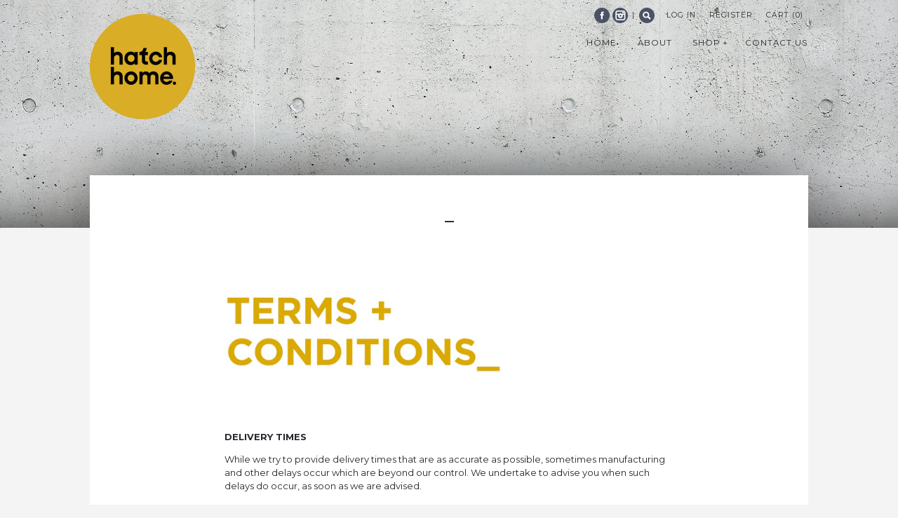

--- FILE ---
content_type: text/html; charset=utf-8
request_url: https://www.hatchhome.com.au/pages/terms-conditions
body_size: 12301
content:
<!doctype html>
<!--[if IE 8]><html class="no-js ie8" lang="en"> <![endif]-->
<!--[if IE 9]><html class="no-js ie9" lang="en"> <![endif]-->
<!--[if (gt IE 10)|!(IE)]><!--> <html class="no-js"> <!--<![endif]-->  
<head><link rel="shortcut icon" href="//www.hatchhome.com.au/cdn/shop/t/5/assets/favicon.png?v=48043958055821557121474613218" type="image/png" /><link href="https://monorail-edge.shopifysvc.com" rel="dns-prefetch">
<script>(function(){if ("sendBeacon" in navigator && "performance" in window) {try {var session_token_from_headers = performance.getEntriesByType('navigation')[0].serverTiming.find(x => x.name == '_s').description;} catch {var session_token_from_headers = undefined;}var session_cookie_matches = document.cookie.match(/_shopify_s=([^;]*)/);var session_token_from_cookie = session_cookie_matches && session_cookie_matches.length === 2 ? session_cookie_matches[1] : "";var session_token = session_token_from_headers || session_token_from_cookie || "";function handle_abandonment_event(e) {var entries = performance.getEntries().filter(function(entry) {return /monorail-edge.shopifysvc.com/.test(entry.name);});if (!window.abandonment_tracked && entries.length === 0) {window.abandonment_tracked = true;var currentMs = Date.now();var navigation_start = performance.timing.navigationStart;var payload = {shop_id: 9156346,url: window.location.href,navigation_start,duration: currentMs - navigation_start,session_token,page_type: "page"};window.navigator.sendBeacon("https://monorail-edge.shopifysvc.com/v1/produce", JSON.stringify({schema_id: "online_store_buyer_site_abandonment/1.1",payload: payload,metadata: {event_created_at_ms: currentMs,event_sent_at_ms: currentMs}}));}}window.addEventListener('pagehide', handle_abandonment_event);}}());</script>
<script id="web-pixels-manager-setup">(function e(e,d,r,n,o){if(void 0===o&&(o={}),!Boolean(null===(a=null===(i=window.Shopify)||void 0===i?void 0:i.analytics)||void 0===a?void 0:a.replayQueue)){var i,a;window.Shopify=window.Shopify||{};var t=window.Shopify;t.analytics=t.analytics||{};var s=t.analytics;s.replayQueue=[],s.publish=function(e,d,r){return s.replayQueue.push([e,d,r]),!0};try{self.performance.mark("wpm:start")}catch(e){}var l=function(){var e={modern:/Edge?\/(1{2}[4-9]|1[2-9]\d|[2-9]\d{2}|\d{4,})\.\d+(\.\d+|)|Firefox\/(1{2}[4-9]|1[2-9]\d|[2-9]\d{2}|\d{4,})\.\d+(\.\d+|)|Chrom(ium|e)\/(9{2}|\d{3,})\.\d+(\.\d+|)|(Maci|X1{2}).+ Version\/(15\.\d+|(1[6-9]|[2-9]\d|\d{3,})\.\d+)([,.]\d+|)( \(\w+\)|)( Mobile\/\w+|) Safari\/|Chrome.+OPR\/(9{2}|\d{3,})\.\d+\.\d+|(CPU[ +]OS|iPhone[ +]OS|CPU[ +]iPhone|CPU IPhone OS|CPU iPad OS)[ +]+(15[._]\d+|(1[6-9]|[2-9]\d|\d{3,})[._]\d+)([._]\d+|)|Android:?[ /-](13[3-9]|1[4-9]\d|[2-9]\d{2}|\d{4,})(\.\d+|)(\.\d+|)|Android.+Firefox\/(13[5-9]|1[4-9]\d|[2-9]\d{2}|\d{4,})\.\d+(\.\d+|)|Android.+Chrom(ium|e)\/(13[3-9]|1[4-9]\d|[2-9]\d{2}|\d{4,})\.\d+(\.\d+|)|SamsungBrowser\/([2-9]\d|\d{3,})\.\d+/,legacy:/Edge?\/(1[6-9]|[2-9]\d|\d{3,})\.\d+(\.\d+|)|Firefox\/(5[4-9]|[6-9]\d|\d{3,})\.\d+(\.\d+|)|Chrom(ium|e)\/(5[1-9]|[6-9]\d|\d{3,})\.\d+(\.\d+|)([\d.]+$|.*Safari\/(?![\d.]+ Edge\/[\d.]+$))|(Maci|X1{2}).+ Version\/(10\.\d+|(1[1-9]|[2-9]\d|\d{3,})\.\d+)([,.]\d+|)( \(\w+\)|)( Mobile\/\w+|) Safari\/|Chrome.+OPR\/(3[89]|[4-9]\d|\d{3,})\.\d+\.\d+|(CPU[ +]OS|iPhone[ +]OS|CPU[ +]iPhone|CPU IPhone OS|CPU iPad OS)[ +]+(10[._]\d+|(1[1-9]|[2-9]\d|\d{3,})[._]\d+)([._]\d+|)|Android:?[ /-](13[3-9]|1[4-9]\d|[2-9]\d{2}|\d{4,})(\.\d+|)(\.\d+|)|Mobile Safari.+OPR\/([89]\d|\d{3,})\.\d+\.\d+|Android.+Firefox\/(13[5-9]|1[4-9]\d|[2-9]\d{2}|\d{4,})\.\d+(\.\d+|)|Android.+Chrom(ium|e)\/(13[3-9]|1[4-9]\d|[2-9]\d{2}|\d{4,})\.\d+(\.\d+|)|Android.+(UC? ?Browser|UCWEB|U3)[ /]?(15\.([5-9]|\d{2,})|(1[6-9]|[2-9]\d|\d{3,})\.\d+)\.\d+|SamsungBrowser\/(5\.\d+|([6-9]|\d{2,})\.\d+)|Android.+MQ{2}Browser\/(14(\.(9|\d{2,})|)|(1[5-9]|[2-9]\d|\d{3,})(\.\d+|))(\.\d+|)|K[Aa][Ii]OS\/(3\.\d+|([4-9]|\d{2,})\.\d+)(\.\d+|)/},d=e.modern,r=e.legacy,n=navigator.userAgent;return n.match(d)?"modern":n.match(r)?"legacy":"unknown"}(),u="modern"===l?"modern":"legacy",c=(null!=n?n:{modern:"",legacy:""})[u],f=function(e){return[e.baseUrl,"/wpm","/b",e.hashVersion,"modern"===e.buildTarget?"m":"l",".js"].join("")}({baseUrl:d,hashVersion:r,buildTarget:u}),m=function(e){var d=e.version,r=e.bundleTarget,n=e.surface,o=e.pageUrl,i=e.monorailEndpoint;return{emit:function(e){var a=e.status,t=e.errorMsg,s=(new Date).getTime(),l=JSON.stringify({metadata:{event_sent_at_ms:s},events:[{schema_id:"web_pixels_manager_load/3.1",payload:{version:d,bundle_target:r,page_url:o,status:a,surface:n,error_msg:t},metadata:{event_created_at_ms:s}}]});if(!i)return console&&console.warn&&console.warn("[Web Pixels Manager] No Monorail endpoint provided, skipping logging."),!1;try{return self.navigator.sendBeacon.bind(self.navigator)(i,l)}catch(e){}var u=new XMLHttpRequest;try{return u.open("POST",i,!0),u.setRequestHeader("Content-Type","text/plain"),u.send(l),!0}catch(e){return console&&console.warn&&console.warn("[Web Pixels Manager] Got an unhandled error while logging to Monorail."),!1}}}}({version:r,bundleTarget:l,surface:e.surface,pageUrl:self.location.href,monorailEndpoint:e.monorailEndpoint});try{o.browserTarget=l,function(e){var d=e.src,r=e.async,n=void 0===r||r,o=e.onload,i=e.onerror,a=e.sri,t=e.scriptDataAttributes,s=void 0===t?{}:t,l=document.createElement("script"),u=document.querySelector("head"),c=document.querySelector("body");if(l.async=n,l.src=d,a&&(l.integrity=a,l.crossOrigin="anonymous"),s)for(var f in s)if(Object.prototype.hasOwnProperty.call(s,f))try{l.dataset[f]=s[f]}catch(e){}if(o&&l.addEventListener("load",o),i&&l.addEventListener("error",i),u)u.appendChild(l);else{if(!c)throw new Error("Did not find a head or body element to append the script");c.appendChild(l)}}({src:f,async:!0,onload:function(){if(!function(){var e,d;return Boolean(null===(d=null===(e=window.Shopify)||void 0===e?void 0:e.analytics)||void 0===d?void 0:d.initialized)}()){var d=window.webPixelsManager.init(e)||void 0;if(d){var r=window.Shopify.analytics;r.replayQueue.forEach((function(e){var r=e[0],n=e[1],o=e[2];d.publishCustomEvent(r,n,o)})),r.replayQueue=[],r.publish=d.publishCustomEvent,r.visitor=d.visitor,r.initialized=!0}}},onerror:function(){return m.emit({status:"failed",errorMsg:"".concat(f," has failed to load")})},sri:function(e){var d=/^sha384-[A-Za-z0-9+/=]+$/;return"string"==typeof e&&d.test(e)}(c)?c:"",scriptDataAttributes:o}),m.emit({status:"loading"})}catch(e){m.emit({status:"failed",errorMsg:(null==e?void 0:e.message)||"Unknown error"})}}})({shopId: 9156346,storefrontBaseUrl: "https://www.hatchhome.com.au",extensionsBaseUrl: "https://extensions.shopifycdn.com/cdn/shopifycloud/web-pixels-manager",monorailEndpoint: "https://monorail-edge.shopifysvc.com/unstable/produce_batch",surface: "storefront-renderer",enabledBetaFlags: ["2dca8a86"],webPixelsConfigList: [{"id":"111476888","eventPayloadVersion":"v1","runtimeContext":"LAX","scriptVersion":"1","type":"CUSTOM","privacyPurposes":["ANALYTICS"],"name":"Google Analytics tag (migrated)"},{"id":"shopify-app-pixel","configuration":"{}","eventPayloadVersion":"v1","runtimeContext":"STRICT","scriptVersion":"0450","apiClientId":"shopify-pixel","type":"APP","privacyPurposes":["ANALYTICS","MARKETING"]},{"id":"shopify-custom-pixel","eventPayloadVersion":"v1","runtimeContext":"LAX","scriptVersion":"0450","apiClientId":"shopify-pixel","type":"CUSTOM","privacyPurposes":["ANALYTICS","MARKETING"]}],isMerchantRequest: false,initData: {"shop":{"name":"Hatch Home","paymentSettings":{"currencyCode":"AUD"},"myshopifyDomain":"hatch-home-and-style.myshopify.com","countryCode":"AU","storefrontUrl":"https:\/\/www.hatchhome.com.au"},"customer":null,"cart":null,"checkout":null,"productVariants":[],"purchasingCompany":null},},"https://www.hatchhome.com.au/cdn","fcfee988w5aeb613cpc8e4bc33m6693e112",{"modern":"","legacy":""},{"shopId":"9156346","storefrontBaseUrl":"https:\/\/www.hatchhome.com.au","extensionBaseUrl":"https:\/\/extensions.shopifycdn.com\/cdn\/shopifycloud\/web-pixels-manager","surface":"storefront-renderer","enabledBetaFlags":"[\"2dca8a86\"]","isMerchantRequest":"false","hashVersion":"fcfee988w5aeb613cpc8e4bc33m6693e112","publish":"custom","events":"[[\"page_viewed\",{}]]"});</script><script>
  window.ShopifyAnalytics = window.ShopifyAnalytics || {};
  window.ShopifyAnalytics.meta = window.ShopifyAnalytics.meta || {};
  window.ShopifyAnalytics.meta.currency = 'AUD';
  var meta = {"page":{"pageType":"page","resourceType":"page","resourceId":89948225688,"requestId":"9acc93c6-3aa0-4f07-abf6-d6648e2f0b1a-1769152520"}};
  for (var attr in meta) {
    window.ShopifyAnalytics.meta[attr] = meta[attr];
  }
</script>
<script class="analytics">
  (function () {
    var customDocumentWrite = function(content) {
      var jquery = null;

      if (window.jQuery) {
        jquery = window.jQuery;
      } else if (window.Checkout && window.Checkout.$) {
        jquery = window.Checkout.$;
      }

      if (jquery) {
        jquery('body').append(content);
      }
    };

    var hasLoggedConversion = function(token) {
      if (token) {
        return document.cookie.indexOf('loggedConversion=' + token) !== -1;
      }
      return false;
    }

    var setCookieIfConversion = function(token) {
      if (token) {
        var twoMonthsFromNow = new Date(Date.now());
        twoMonthsFromNow.setMonth(twoMonthsFromNow.getMonth() + 2);

        document.cookie = 'loggedConversion=' + token + '; expires=' + twoMonthsFromNow;
      }
    }

    var trekkie = window.ShopifyAnalytics.lib = window.trekkie = window.trekkie || [];
    if (trekkie.integrations) {
      return;
    }
    trekkie.methods = [
      'identify',
      'page',
      'ready',
      'track',
      'trackForm',
      'trackLink'
    ];
    trekkie.factory = function(method) {
      return function() {
        var args = Array.prototype.slice.call(arguments);
        args.unshift(method);
        trekkie.push(args);
        return trekkie;
      };
    };
    for (var i = 0; i < trekkie.methods.length; i++) {
      var key = trekkie.methods[i];
      trekkie[key] = trekkie.factory(key);
    }
    trekkie.load = function(config) {
      trekkie.config = config || {};
      trekkie.config.initialDocumentCookie = document.cookie;
      var first = document.getElementsByTagName('script')[0];
      var script = document.createElement('script');
      script.type = 'text/javascript';
      script.onerror = function(e) {
        var scriptFallback = document.createElement('script');
        scriptFallback.type = 'text/javascript';
        scriptFallback.onerror = function(error) {
                var Monorail = {
      produce: function produce(monorailDomain, schemaId, payload) {
        var currentMs = new Date().getTime();
        var event = {
          schema_id: schemaId,
          payload: payload,
          metadata: {
            event_created_at_ms: currentMs,
            event_sent_at_ms: currentMs
          }
        };
        return Monorail.sendRequest("https://" + monorailDomain + "/v1/produce", JSON.stringify(event));
      },
      sendRequest: function sendRequest(endpointUrl, payload) {
        // Try the sendBeacon API
        if (window && window.navigator && typeof window.navigator.sendBeacon === 'function' && typeof window.Blob === 'function' && !Monorail.isIos12()) {
          var blobData = new window.Blob([payload], {
            type: 'text/plain'
          });

          if (window.navigator.sendBeacon(endpointUrl, blobData)) {
            return true;
          } // sendBeacon was not successful

        } // XHR beacon

        var xhr = new XMLHttpRequest();

        try {
          xhr.open('POST', endpointUrl);
          xhr.setRequestHeader('Content-Type', 'text/plain');
          xhr.send(payload);
        } catch (e) {
          console.log(e);
        }

        return false;
      },
      isIos12: function isIos12() {
        return window.navigator.userAgent.lastIndexOf('iPhone; CPU iPhone OS 12_') !== -1 || window.navigator.userAgent.lastIndexOf('iPad; CPU OS 12_') !== -1;
      }
    };
    Monorail.produce('monorail-edge.shopifysvc.com',
      'trekkie_storefront_load_errors/1.1',
      {shop_id: 9156346,
      theme_id: 47460163,
      app_name: "storefront",
      context_url: window.location.href,
      source_url: "//www.hatchhome.com.au/cdn/s/trekkie.storefront.8d95595f799fbf7e1d32231b9a28fd43b70c67d3.min.js"});

        };
        scriptFallback.async = true;
        scriptFallback.src = '//www.hatchhome.com.au/cdn/s/trekkie.storefront.8d95595f799fbf7e1d32231b9a28fd43b70c67d3.min.js';
        first.parentNode.insertBefore(scriptFallback, first);
      };
      script.async = true;
      script.src = '//www.hatchhome.com.au/cdn/s/trekkie.storefront.8d95595f799fbf7e1d32231b9a28fd43b70c67d3.min.js';
      first.parentNode.insertBefore(script, first);
    };
    trekkie.load(
      {"Trekkie":{"appName":"storefront","development":false,"defaultAttributes":{"shopId":9156346,"isMerchantRequest":null,"themeId":47460163,"themeCityHash":"11706324230023637012","contentLanguage":"en","currency":"AUD","eventMetadataId":"92cb5f74-7939-4358-bc6d-036f745d656f"},"isServerSideCookieWritingEnabled":true,"monorailRegion":"shop_domain","enabledBetaFlags":["65f19447"]},"Session Attribution":{},"S2S":{"facebookCapiEnabled":false,"source":"trekkie-storefront-renderer","apiClientId":580111}}
    );

    var loaded = false;
    trekkie.ready(function() {
      if (loaded) return;
      loaded = true;

      window.ShopifyAnalytics.lib = window.trekkie;

      var originalDocumentWrite = document.write;
      document.write = customDocumentWrite;
      try { window.ShopifyAnalytics.merchantGoogleAnalytics.call(this); } catch(error) {};
      document.write = originalDocumentWrite;

      window.ShopifyAnalytics.lib.page(null,{"pageType":"page","resourceType":"page","resourceId":89948225688,"requestId":"9acc93c6-3aa0-4f07-abf6-d6648e2f0b1a-1769152520","shopifyEmitted":true});

      var match = window.location.pathname.match(/checkouts\/(.+)\/(thank_you|post_purchase)/)
      var token = match? match[1]: undefined;
      if (!hasLoggedConversion(token)) {
        setCookieIfConversion(token);
        
      }
    });


        var eventsListenerScript = document.createElement('script');
        eventsListenerScript.async = true;
        eventsListenerScript.src = "//www.hatchhome.com.au/cdn/shopifycloud/storefront/assets/shop_events_listener-3da45d37.js";
        document.getElementsByTagName('head')[0].appendChild(eventsListenerScript);

})();</script>
  <script>
  if (!window.ga || (window.ga && typeof window.ga !== 'function')) {
    window.ga = function ga() {
      (window.ga.q = window.ga.q || []).push(arguments);
      if (window.Shopify && window.Shopify.analytics && typeof window.Shopify.analytics.publish === 'function') {
        window.Shopify.analytics.publish("ga_stub_called", {}, {sendTo: "google_osp_migration"});
      }
      console.error("Shopify's Google Analytics stub called with:", Array.from(arguments), "\nSee https://help.shopify.com/manual/promoting-marketing/pixels/pixel-migration#google for more information.");
    };
    if (window.Shopify && window.Shopify.analytics && typeof window.Shopify.analytics.publish === 'function') {
      window.Shopify.analytics.publish("ga_stub_initialized", {}, {sendTo: "google_osp_migration"});
    }
  }
</script>
<script
  defer
  src="https://www.hatchhome.com.au/cdn/shopifycloud/perf-kit/shopify-perf-kit-3.0.4.min.js"
  data-application="storefront-renderer"
  data-shop-id="9156346"
  data-render-region="gcp-us-central1"
  data-page-type="page"
  data-theme-instance-id="47460163"
  data-theme-name=""
  data-theme-version=""
  data-monorail-region="shop_domain"
  data-resource-timing-sampling-rate="10"
  data-shs="true"
  data-shs-beacon="true"
  data-shs-export-with-fetch="true"
  data-shs-logs-sample-rate="1"
  data-shs-beacon-endpoint="https://www.hatchhome.com.au/api/collect"
></script>
</head>

  <!-- Alchemy v1.1.9 -->
  
  <meta charset="utf-8" />
  <!--[if IE]><meta http-equiv='X-UA-Compatible' content='IE=edge,chrome=1' /><![endif]-->

  <title>
    _ &ndash; Hatch Home
  </title>

  
  <meta name="description" content="        DELIVERY TIMES While we try to provide delivery times that are as accurate as possible, sometimes manufacturing and other delays occur which are beyond our control. We undertake to advise you when such delays do occur, as soon as we are advised. CONDITIONS OF SALE All goods must be paid before delivery in cash " />
  

  <link rel="canonical" href="https://www.hatchhome.com.au/pages/terms-conditions" />

  <meta name="viewport" content="width=device-width, initial-scale=1" />
  
  
  
  
  
    <link href="//fonts.googleapis.com/css?family=Montserrat:400,700|Montserrat:400,700|Montserrat:400,700|Armata:400,700" rel="stylesheet" type="text/css">
  
  
  
  
    <meta property="og:image" content="http://www.hatchhome.com.au/cdn/shop/t/5/assets/logo.png?v=337" />
    <meta property="og:image:secure_url" content="https://www.hatchhome.com.au/cdn/shop/t/5/assets/logo.png?v=337" />
    
  <meta property="og:title" content="_" />
  <meta property="og:type" content="website" />



<meta property="og:description" content="        DELIVERY TIMES While we try to provide delivery times that are as accurate as possible, sometimes manufacturing and other delays occur which are beyond our control. We undertake to advise you when such delays do occur, as soon as we are advised. CONDITIONS OF SALE All goods must be paid before delivery in cash " />

<meta property="og:url" content="https://www.hatchhome.com.au/pages/terms-conditions" />
<meta property="og:site_name" content="Hatch Home" />

  <script>window.performance && window.performance.mark && window.performance.mark('shopify.content_for_header.start');</script><meta id="shopify-digital-wallet" name="shopify-digital-wallet" content="/9156346/digital_wallets/dialog">
<script async="async" src="/checkouts/internal/preloads.js?locale=en-AU"></script>
<script id="shopify-features" type="application/json">{"accessToken":"9f7dfd1306a700c0280894d3c6902ef9","betas":["rich-media-storefront-analytics"],"domain":"www.hatchhome.com.au","predictiveSearch":true,"shopId":9156346,"locale":"en"}</script>
<script>var Shopify = Shopify || {};
Shopify.shop = "hatch-home-and-style.myshopify.com";
Shopify.locale = "en";
Shopify.currency = {"active":"AUD","rate":"1.0"};
Shopify.country = "AU";
Shopify.theme = {"name":"Alchemy","id":47460163,"schema_name":null,"schema_version":null,"theme_store_id":657,"role":"main"};
Shopify.theme.handle = "null";
Shopify.theme.style = {"id":null,"handle":null};
Shopify.cdnHost = "www.hatchhome.com.au/cdn";
Shopify.routes = Shopify.routes || {};
Shopify.routes.root = "/";</script>
<script type="module">!function(o){(o.Shopify=o.Shopify||{}).modules=!0}(window);</script>
<script>!function(o){function n(){var o=[];function n(){o.push(Array.prototype.slice.apply(arguments))}return n.q=o,n}var t=o.Shopify=o.Shopify||{};t.loadFeatures=n(),t.autoloadFeatures=n()}(window);</script>
<script id="shop-js-analytics" type="application/json">{"pageType":"page"}</script>
<script defer="defer" async type="module" src="//www.hatchhome.com.au/cdn/shopifycloud/shop-js/modules/v2/client.init-shop-cart-sync_BT-GjEfc.en.esm.js"></script>
<script defer="defer" async type="module" src="//www.hatchhome.com.au/cdn/shopifycloud/shop-js/modules/v2/chunk.common_D58fp_Oc.esm.js"></script>
<script defer="defer" async type="module" src="//www.hatchhome.com.au/cdn/shopifycloud/shop-js/modules/v2/chunk.modal_xMitdFEc.esm.js"></script>
<script type="module">
  await import("//www.hatchhome.com.au/cdn/shopifycloud/shop-js/modules/v2/client.init-shop-cart-sync_BT-GjEfc.en.esm.js");
await import("//www.hatchhome.com.au/cdn/shopifycloud/shop-js/modules/v2/chunk.common_D58fp_Oc.esm.js");
await import("//www.hatchhome.com.au/cdn/shopifycloud/shop-js/modules/v2/chunk.modal_xMitdFEc.esm.js");

  window.Shopify.SignInWithShop?.initShopCartSync?.({"fedCMEnabled":true,"windoidEnabled":true});

</script>
<script id="__st">var __st={"a":9156346,"offset":28800,"reqid":"9acc93c6-3aa0-4f07-abf6-d6648e2f0b1a-1769152520","pageurl":"www.hatchhome.com.au\/pages\/terms-conditions","s":"pages-89948225688","u":"b33c5365a38f","p":"page","rtyp":"page","rid":89948225688};</script>
<script>window.ShopifyPaypalV4VisibilityTracking = true;</script>
<script id="captcha-bootstrap">!function(){'use strict';const t='contact',e='account',n='new_comment',o=[[t,t],['blogs',n],['comments',n],[t,'customer']],c=[[e,'customer_login'],[e,'guest_login'],[e,'recover_customer_password'],[e,'create_customer']],r=t=>t.map((([t,e])=>`form[action*='/${t}']:not([data-nocaptcha='true']) input[name='form_type'][value='${e}']`)).join(','),a=t=>()=>t?[...document.querySelectorAll(t)].map((t=>t.form)):[];function s(){const t=[...o],e=r(t);return a(e)}const i='password',u='form_key',d=['recaptcha-v3-token','g-recaptcha-response','h-captcha-response',i],f=()=>{try{return window.sessionStorage}catch{return}},m='__shopify_v',_=t=>t.elements[u];function p(t,e,n=!1){try{const o=window.sessionStorage,c=JSON.parse(o.getItem(e)),{data:r}=function(t){const{data:e,action:n}=t;return t[m]||n?{data:e,action:n}:{data:t,action:n}}(c);for(const[e,n]of Object.entries(r))t.elements[e]&&(t.elements[e].value=n);n&&o.removeItem(e)}catch(o){console.error('form repopulation failed',{error:o})}}const l='form_type',E='cptcha';function T(t){t.dataset[E]=!0}const w=window,h=w.document,L='Shopify',v='ce_forms',y='captcha';let A=!1;((t,e)=>{const n=(g='f06e6c50-85a8-45c8-87d0-21a2b65856fe',I='https://cdn.shopify.com/shopifycloud/storefront-forms-hcaptcha/ce_storefront_forms_captcha_hcaptcha.v1.5.2.iife.js',D={infoText:'Protected by hCaptcha',privacyText:'Privacy',termsText:'Terms'},(t,e,n)=>{const o=w[L][v],c=o.bindForm;if(c)return c(t,g,e,D).then(n);var r;o.q.push([[t,g,e,D],n]),r=I,A||(h.body.append(Object.assign(h.createElement('script'),{id:'captcha-provider',async:!0,src:r})),A=!0)});var g,I,D;w[L]=w[L]||{},w[L][v]=w[L][v]||{},w[L][v].q=[],w[L][y]=w[L][y]||{},w[L][y].protect=function(t,e){n(t,void 0,e),T(t)},Object.freeze(w[L][y]),function(t,e,n,w,h,L){const[v,y,A,g]=function(t,e,n){const i=e?o:[],u=t?c:[],d=[...i,...u],f=r(d),m=r(i),_=r(d.filter((([t,e])=>n.includes(e))));return[a(f),a(m),a(_),s()]}(w,h,L),I=t=>{const e=t.target;return e instanceof HTMLFormElement?e:e&&e.form},D=t=>v().includes(t);t.addEventListener('submit',(t=>{const e=I(t);if(!e)return;const n=D(e)&&!e.dataset.hcaptchaBound&&!e.dataset.recaptchaBound,o=_(e),c=g().includes(e)&&(!o||!o.value);(n||c)&&t.preventDefault(),c&&!n&&(function(t){try{if(!f())return;!function(t){const e=f();if(!e)return;const n=_(t);if(!n)return;const o=n.value;o&&e.removeItem(o)}(t);const e=Array.from(Array(32),(()=>Math.random().toString(36)[2])).join('');!function(t,e){_(t)||t.append(Object.assign(document.createElement('input'),{type:'hidden',name:u})),t.elements[u].value=e}(t,e),function(t,e){const n=f();if(!n)return;const o=[...t.querySelectorAll(`input[type='${i}']`)].map((({name:t})=>t)),c=[...d,...o],r={};for(const[a,s]of new FormData(t).entries())c.includes(a)||(r[a]=s);n.setItem(e,JSON.stringify({[m]:1,action:t.action,data:r}))}(t,e)}catch(e){console.error('failed to persist form',e)}}(e),e.submit())}));const S=(t,e)=>{t&&!t.dataset[E]&&(n(t,e.some((e=>e===t))),T(t))};for(const o of['focusin','change'])t.addEventListener(o,(t=>{const e=I(t);D(e)&&S(e,y())}));const B=e.get('form_key'),M=e.get(l),P=B&&M;t.addEventListener('DOMContentLoaded',(()=>{const t=y();if(P)for(const e of t)e.elements[l].value===M&&p(e,B);[...new Set([...A(),...v().filter((t=>'true'===t.dataset.shopifyCaptcha))])].forEach((e=>S(e,t)))}))}(h,new URLSearchParams(w.location.search),n,t,e,['guest_login'])})(!0,!0)}();</script>
<script integrity="sha256-4kQ18oKyAcykRKYeNunJcIwy7WH5gtpwJnB7kiuLZ1E=" data-source-attribution="shopify.loadfeatures" defer="defer" src="//www.hatchhome.com.au/cdn/shopifycloud/storefront/assets/storefront/load_feature-a0a9edcb.js" crossorigin="anonymous"></script>
<script data-source-attribution="shopify.dynamic_checkout.dynamic.init">var Shopify=Shopify||{};Shopify.PaymentButton=Shopify.PaymentButton||{isStorefrontPortableWallets:!0,init:function(){window.Shopify.PaymentButton.init=function(){};var t=document.createElement("script");t.src="https://www.hatchhome.com.au/cdn/shopifycloud/portable-wallets/latest/portable-wallets.en.js",t.type="module",document.head.appendChild(t)}};
</script>
<script data-source-attribution="shopify.dynamic_checkout.buyer_consent">
  function portableWalletsHideBuyerConsent(e){var t=document.getElementById("shopify-buyer-consent"),n=document.getElementById("shopify-subscription-policy-button");t&&n&&(t.classList.add("hidden"),t.setAttribute("aria-hidden","true"),n.removeEventListener("click",e))}function portableWalletsShowBuyerConsent(e){var t=document.getElementById("shopify-buyer-consent"),n=document.getElementById("shopify-subscription-policy-button");t&&n&&(t.classList.remove("hidden"),t.removeAttribute("aria-hidden"),n.addEventListener("click",e))}window.Shopify?.PaymentButton&&(window.Shopify.PaymentButton.hideBuyerConsent=portableWalletsHideBuyerConsent,window.Shopify.PaymentButton.showBuyerConsent=portableWalletsShowBuyerConsent);
</script>
<script data-source-attribution="shopify.dynamic_checkout.cart.bootstrap">document.addEventListener("DOMContentLoaded",(function(){function t(){return document.querySelector("shopify-accelerated-checkout-cart, shopify-accelerated-checkout")}if(t())Shopify.PaymentButton.init();else{new MutationObserver((function(e,n){t()&&(Shopify.PaymentButton.init(),n.disconnect())})).observe(document.body,{childList:!0,subtree:!0})}}));
</script>

<script>window.performance && window.performance.mark && window.performance.mark('shopify.content_for_header.end');</script>

  <link href="//www.hatchhome.com.au/cdn/shop/t/5/assets/style.scss.css?v=35400755034902385191699072805" rel="stylesheet" type="text/css" media="all" />

  <!--[if lt IE 9]>
  <script src="//html5shiv.googlecode.com/svn/trunk/html5.js" type="text/javascript"></script>
  <![endif]-->

  
  
  
  <!--[if lt IE 8]>
  <script src="//www.hatchhome.com.au/cdn/s/shopify/json2.js" type="text/javascript"></script>
  <![endif]-->

  <script src="//www.hatchhome.com.au/cdn/shopifycloud/storefront/assets/themes_support/option_selection-b017cd28.js" type="text/javascript"></script>

  <script src="//ajax.googleapis.com/ajax/libs/jquery/1.9.1/jquery.min.js" type="text/javascript"></script>
  <script src="//www.hatchhome.com.au/cdn/shopifycloud/storefront/assets/themes_support/api.jquery-7ab1a3a4.js" type="text/javascript"></script>
</head>

<body id="_" class="template-page" >

  <div id="mobile-nav">
    <button class="textbutton mobile-nav-toggle">Menu<span></span><span></span><span></span></button>
    <a class="cart-summary" href="/cart">Cart (0)</a>
  </div>
  
  <header id="pageheader">

    
    






<div class="head-img-cont fillmode-cover" >
  <img class="background" src="//www.hatchhome.com.au/cdn/shop/t/5/assets/head_img_page.jpg?v=129455947107526710651442326064" alt="Hatch Home" />
  
</div>

    
    <div class="container">  
      <div class="links-etc">
        <button class="textbutton mobile-nav-toggle">Close</button>
        
        
        <div class="social-icons size-">
  
  
  <a title="Facebook" class="facebook" target="_blank" href="https://www.facebook.com/pages/Hatch-Home-Style/1729530340605652">Facebook</a>
  
  
  
  
  
  
  <a title="Instagram" class="instagram" target="_blank" href="https://instagram.com/hatch_home/">Instagram</a>
  
  
  
  
  <span class="div">|</span>
  <a title="Search" class="search " href="/search">Search</a>
</div><!-- .social -->
        
        
        
        <span class="upper-link customer-links">
          
          <a href="https://shopify.com/9156346/account?locale=en&amp;region_country=AU" id="customer_login_link">Log in</a>
          
          <a href="https://shopify.com/9156346/account?locale=en" id="customer_register_link">Register</a>
          
          
        </span>
        
        
        <span class="upper-link checkout-link ">
          <a class="cart-summary" href="/cart">Cart (0)</a>
          
        </span>
        
        
        
        <nav role="navigation" class="nav">
          





<ul data-menu-handle="main-menu">

    <li>
      <a href="/"><span>Home</span></a>
        
        
        
        
        





  
  
  
  


    </li>

    <li>
      <a href="/pages/about-us"><span>About</span></a>
        
        
        
        
        





  
  
  
  


    </li>

    <li>
      <a href="/collections/all"><span>Shop</span></a>
        
        
        
        
        





<ul data-menu-handle="shop">

    <li>
      <a href="/collections/art-mirrors"><span>ART + MIRRORS</span></a>
        
        
        
        
        





<ul data-menu-handle="art-mirrors">

    <li>
      <a href="/collections/mirrors"><span>MIRRORS</span></a>
        
        
        
        
        





  
  
  
  


    </li>

    <li>
      <a href="/collections/artwork"><span>ARTWORK</span></a>
        
        
        
        
        





  
  
  
  


    </li>

</ul>


    </li>

    <li>
      <a href="/collections/dining"><span>DINING</span></a>
        
        
        
        
        





<ul data-menu-handle="dining">

    <li>
      <a href="/collections/buffets"><span>BUFFETS</span></a>
        
        
        
        
        





  
  
  
  


    </li>

    <li>
      <a href="/collections/dining-chairs"><span>DINING CHAIRS</span></a>
        
        
        
        
        





  
  
  
  


    </li>

    <li>
      <a href="/collections/dining-tables"><span>DINING TABLES</span></a>
        
        
        
        
        





  
  
  
  


    </li>

</ul>


    </li>

    <li>
      <a href="/collections/furniture"><span>OCCASIONAL FURNITURE</span></a>
        
        
        
        
        





<ul data-menu-handle="occasional-furniture">

    <li>
      <a href="/collections/stools"><span>BAR STOOLS</span></a>
        
        
        
        
        





  
  
  
  


    </li>

    <li>
      <a href="/collections/coffee-table"><span>COFFEE TABLES</span></a>
        
        
        
        
        





  
  
  
  


    </li>

    <li>
      <a href="/collections/console-tables"><span>CONSOLE TABLES</span></a>
        
        
        
        
        





  
  
  
  


    </li>

    <li>
      <a href="/collections/desks"><span>DESKS</span></a>
        
        
        
        
        





  
  
  
  


    </li>

    <li>
      <a href="/collections/entertainment-units"><span>ENTERTAINMENT UNIT</span></a>
        
        
        
        
        





  
  
  
  


    </li>

    <li>
      <a href="/collections/lamp-tables"><span>LAMP TABLES</span></a>
        
        
        
        
        





  
  
  
  


    </li>

    <li>
      <a href="/collections/occassional-chairs"><span>OCCASIONAL CHAIRS</span></a>
        
        
        
        
        





  
  
  
  


    </li>

    <li>
      <a href="/collections/storage"><span>STORAGE</span></a>
        
        
        
        
        





  
  
  
  


    </li>

</ul>


    </li>

    <li>
      <a href="/collections/outdoor"><span>OUTDOOR</span></a>
        
        
        
        
        





  
  
  
  


    </li>

    <li>
      <a href="/collections/rugs"><span>RUGS</span></a>
        
        
        
        
        





<ul data-menu-handle="rugs">

    <li>
      <a href="/collections/rugs-1"><span>ALL RUGS</span></a>
        
        
        
        
        





  
  
  
  


    </li>

</ul>


    </li>

    <li>
      <a href="/collections/fabric-sofas"><span>LOUNGE</span></a>
        
        
        
        
        





  
  
  
  


    </li>

    <li>
      <a href="/collections/img-norway"><span>IMG NORWAY</span></a>
        
        
        
        
        





<ul data-menu-handle="img-norway">

    <li>
      <a href="/collections/img-sofas"><span>IMG SOFAS</span></a>
        
        
        
        
        





  
  
  
  


    </li>

    <li>
      <a href="/collections/img-chairs"><span>IMG CHAIRS</span></a>
        
        
        
        
        





  
  
  
  


    </li>

</ul>


    </li>

</ul>


    </li>

    <li>
      <a href="/pages/contact-us"><span>Contact Us</span></a>
        
        
        
        
        





  
  
  
  


    </li>

</ul>


        </nav>
      </div>
      
      <div class="logo">
        
        <a id="logo" href="/" class="image ">
          
            
            <img class="" src="//www.hatchhome.com.au/cdn/shop/t/5/assets/logo_on_header.png?v=155552196093761421621669908557" alt="Hatch Home"/>

            
          
        </a>
        
        
        
        <a id="site-title" class="text hidden" href="/">Hatch Home</a>
        
      </div>
    </div>
  </header>
  
  <div class="container">

    <div id="main" role="main">
      <h1 class="starry">_</h1>
<div class="rte">
  <p> </p>
<p> </p>
<p><img src="https://cdn.shopify.com/s/files/1/0915/6346/files/Screen_Shot_2021-12-07_at_10.14.49_am_480x480.png?v=1638843307" alt="" width="394" height="112"></p>
<p><strong> </strong></p>
<p> </p>
<p><strong>DELIVERY TIMES<br></strong></p>
<p>While we try to provide delivery times that are as accurate as possible, sometimes manufacturing and other delays occur which are beyond our control. We undertake to advise you when such delays do occur, as soon as we are advised.<br><br></p>
<p><strong>CONDITIONS OF SALE<br></strong></p>
<p>All goods must be paid before delivery in cash or other acceptable payment unless prior arrangements have been made with Hatch Home. Delivery of goods does not include installation or assembly. If required, installation and assembly of goods should be pre-arranged and additional charges will apply. You should examine all goods on or as soon as possible after delivery. Any faulty, defective or damaged goods should be immediately reported to Hatch Home. We do not refund for change of mind.</p>
<p>Title to goods will pass on payment for the goods in full to Hatch Home. Risk will pass on delivery to the delivery address specified. Hatch Home may recover expenses, costs or disbursements incurred in recovering any outstanding payments including debt collection agency fees and solicitor's costs.</p>
<p><strong><br>LAY-BYS</strong></p>
<p>A deposit of 30% of the sale price must be paid for goods purchased by lay-by. Goods must be collected and paid for in full within 3 months (or such other period as is agreed in writing), failing which Hatch Home may, after providing you with 14 days notice to the address on this invoice cancel the lay-by and retain a cancellation fee which will be an amount equal to 30% of the sale price. If you cancel the lay-by, Hatch Home will refund (by the same method as the original payment) all monies paid less the cancellation fee, <span>which will be an amount equal to 30% of the sale price,</span> within 14 days.</p>
<p> </p>
<p><strong>SPECIAL ORDERS</strong></p>
<p>A deposit of 30% of the sale price must be paid for Special Order goods. Special Order goods must be collected and paid for in full within 1 month of receiving notice from Hatch Home that the goods are available for delivery (or such other period as is agreed in writing), failing which Hatch Home may, after providing you with 14 days notice to the address on this invoice, cancel the Special Order and retain a cancellation fee which will be an amount equal to 30% of the sale price.</p>
<p>Please note that we do not accept returns for any change of mind on special orders. Once a special order is placed, it is final. We encourage our customers to review their orders carefully before completing the purchase to ensure it meets their needs and expectations. Our policy is designed to maintain the high standards of our bespoke services and ensure that every product is crafted with the utmost care and precision.</p>
<p><br><strong>PRODUCT WARRANTY</strong></p>
<p>Our goods come with guarantees that cannot be excluded under the Australian Consumer Law. You are entitled to a replacement or refund for a major failure and for compensation for any other reasonably foreseeable loss or damage. You are also entitled to have the goods repaired or replaced if the goods fail to be of acceptable quality and the failure does not amount to a major failure.</p>
<p>In addition to the minimum conditions or warranties expressed or implied by the Australian Consumer Law relating to the sale of products of this kind in Australia, the Hatch Home store specified on the tax invoice provides the following additional warranty in support of the furniture products specified on the tax invoice supplied by the relevant Hatch Home store within Australia.</p>
<p> </p>
<p><strong>12 MONTH WARRANTY AGAINST DEFECTS IN MATERIALS AND WORKMANSHIP</strong></p>
<p>The relevant Hatch Home store warrants that, subject to the terms and conditions of this warranty set out in this document, for a period of 12 months from the date of supply of the Product to the party who purchased the Product from Hatch Home:</p>
<p>_ The Product will be free from defects in materials and workmanship and fit for its intended purpose; and</p>
<p>_ If the Product has deteriorated due to defects in materials and/or workmanship it will be replaced or repaired without cost to you or you will be refunded the price you paid for the Product.</p>
<p> </p>
<p><strong>EXCLUSIONS AND LIMITATIONS</strong></p>
<p>This warranty is not transferable to any subsequent owner of the Product.</p>
<p>This warranty does not cover the cost of claiming under the warranty or freight costs.</p>
<p>This warranty will be void where:</p>
<p>the Product has been subjected to misuse, negligence or accident by you or any third party; or the Product has been modified, repaired or altered by you or any third party.</p>
<p>Hatch Home will not be liable under this warranty for any damages, losses, costs or expenses including, without limitation, loss of  market, loss of profit, loss of production or for any financial or economic loss including indirect or consequential loss or damage which may be suffered by you or by any third party arising out of or in any way connected with failure of the Product or any defect in materials and workmanship except as provided by this warranty.</p>
<p>The obligations of the relevant Hatch Home store under this warranty will be limited to one of the following at the election of the Hatch Home store:</p>
<p>repair of the Product; or</p>
<p>_ Provision of a replacement Product or, where this is not possible for any reason, the provision of an equivalent product; or</p>
<p>_ A refund of the price you paid for the product.</p>
<p>_ Not withstanding any other provision of this warranty, Hatch Home's liability arising from, under or in connection with this warranty will be limited to the full replacement value of the Product.</p>
<p>You acknowledge that Hatch Home is not the manufacturer of the Product. To the extent permitted by law, Hatch Home shall not be liable as the manufacturer of the Product.</p>
<p>This warranty is only valid and enforceable in Australia.</p>
<p> </p>
<p><strong>HOW TO CLAIM</strong></p>
<p>To make a claim under this warranty you should promptly contact the Hatch Home store that you purchased the Product from or call the store upon discovery of any defect in the Product or any problem that indicates that the Product may not be fit for its intended purpose.</p>
<p>You must promptly return the Product together with your proof of purchase to the Hatch Home store to allow the store to inspect the Product and fulfil its obligations under this warranty.</p>
<p>The Hatch Home store and/or its representative shall have a reasonable time to repair, replace or refund you in respect of any Product that Hatch Home in its sole discretion considers is not fit for its intended purpose or exhibits a defect in materials and/or workmanship.</p>
<p>By making a claim, you agree to accept the terms and conditions of this warranty.</p>
<p> </p>
<p><meta charset="utf-8"><strong>DIRECT MARKETING</strong></p>
<p data-start="193" data-end="448">As part of our customer service and promotional activities, we may use your personal information to send you marketing communications about our furniture products, special offers, new arrivals, or upcoming events that we believe may be of interest to you.</p>
<p data-start="450" data-end="601">These communications may be sent via email, SMS, telephone, or post, in compliance with the Spam Act 2003 (Cth) and the Privacy Act 1988 (Cth).</p>
<p data-start="603" data-end="924">If you have previously made a purchase from us, requested a quote, or otherwise interacted with our business, we may rely on your<strong> </strong>inferred consent to send you marketing material. You may opt out of receiving these communications at any time by clicking the unsubscribe link in our emails or by contacting us directly.</p>
<p data-start="926" data-end="1063">We will always provide a clear and simple way for you to unsubscribe from future marketing, and we will promptly action any such request.</p>
</div>
    </div>

    <footer id="pagefooter">
  
      
      <nav class="nav" role="navigation">
        <ul>
          
          <li><a href="/search" title="Search">Search</a></li>
          
          <li><a href="/pages/about-us" title="About Us">About Us</a></li>
          
          <li><a href="/pages/terms-conditions" title="Terms + Conditions" class="active">Terms + Conditions</a></li>
          
          <li><a href="/pages/contact-us" title="Contact Us">Contact Us</a></li>
          
        </ul>
      </nav>
      
      
      
      <div class="social-icons size-">
  
  
  <a title="Facebook" class="facebook" target="_blank" href="https://www.facebook.com/pages/Hatch-Home-Style/1729530340605652">Facebook</a>
  
  
  
  
  
  
  <a title="Instagram" class="instagram" target="_blank" href="https://instagram.com/hatch_home/">Instagram</a>
  
  
  
  
  <span class="div">|</span>
  <a title="Search" class="search " href="/search">Search</a>
</div><!-- .social -->
      
      
      <p class="copyright" role="contentinfo">
        <span class="seg">&copy; 2026 Hatch Home</span>
        
   

      
      <ul class="payment-methods">
        
        <li class="pay-visa">Visa</li>
        <li class="pay-mastercard">Mastercard</li>
        
        
        
        
        
        
        
        
        
      </ul>
      
      
    </footer>
    
  </div><!-- end of .container -->
  
  <!-- Search form -->
  <div id="search-modal">
    <div class="container">
      <form action="/search" method="get">
        
        <input type="text" name="q" placeholder="Search" autocomplete="off" required/><input type="submit" value="&rarr;" />
      </form>
    </div>
  </div>
  
  <!-- Scroll to top -->
  <a id="scroll-top" href="#">Top</a>
  
  <script src="//www.hatchhome.com.au/cdn/shop/t/5/assets/libs.js?v=8174412918528440281436577492" type="text/javascript"></script>
  <script src="//www.hatchhome.com.au/cdn/shop/t/5/assets/main.js?v=41220927499525140901438391411" type="text/javascript"></script>
  
  
</body>
</html>


--- FILE ---
content_type: text/css
request_url: https://www.hatchhome.com.au/cdn/shop/t/5/assets/style.scss.css?v=35400755034902385191699072805
body_size: 9214
content:
/*! normalize.css v3.0.0 | MIT License | git.io/normalize */html{font-family:sans-serif;-ms-text-size-adjust:100%;-webkit-text-size-adjust:100%}body{margin:0}article,aside,details,figcaption,figure,footer,header,hgroup,main,nav,section,summary{display:block}audio,canvas,progress,video{display:inline-block;vertical-align:baseline}audio:not([controls]){display:none;height:0}[hidden],template{display:none}a{background:transparent}a:active,a:hover{outline:0}abbr[title]{border-bottom:1px dotted}b,strong{font-weight:700}dfn{font-style:italic}h1,.img-block a{font-size:2em;margin:.67em 0}mark{background:#ff0;color:#000}small{font-size:80%}sub,sup{font-size:75%;line-height:0;position:relative;vertical-align:baseline}sup{top:-.5em}sub{bottom:-.25em}img{border:0}svg:not(:root){overflow:hidden}figure{margin:1em 40px}hr{-moz-box-sizing:content-box;box-sizing:content-box;height:0}pre{overflow:auto}code,kbd,pre,samp{font-family:monospace,monospace;font-size:1em}button,input,optgroup,select,textarea{color:inherit;font:inherit;margin:0}button{overflow:visible}button,select{text-transform:none}button,html input[type=button],input[type=reset],input[type=submit]{-webkit-appearance:button;cursor:pointer}button[disabled],html input[disabled]{cursor:default}button::-moz-focus-inner,input::-moz-focus-inner{border:0;padding:0}input{line-height:normal}input[type=checkbox],input[type=radio]{box-sizing:border-box;padding:0}input[type=number]::-webkit-inner-spin-button,input[type=number]::-webkit-outer-spin-button{height:auto}input[type=search]{-webkit-appearance:textfield;-moz-box-sizing:content-box;-webkit-box-sizing:content-box;box-sizing:content-box}input[type=search]::-webkit-search-cancel-button,input[type=search]::-webkit-search-decoration{-webkit-appearance:none}fieldset{border:1px solid #c0c0c0;margin:0 2px;padding:.35em .625em .75em}legend{border:0;padding:0}textarea{overflow:auto}optgroup{font-weight:700}table{border-collapse:collapse;border-spacing:0}td,th{padding:0}*,*:before,*:after{-moz-box-sizing:border-box;-webkit-box-sizing:border-box;box-sizing:border-box}#cboxOverlay,#cboxWrapper,#colorbox{position:absolute;top:0;left:0;z-index:9999;overflow:hidden}#cboxWrapper{max-width:none}#cboxOverlay{position:fixed;width:100%;height:100%}#cboxBottomLeft,#cboxMiddleLeft{clear:left}#cboxContent{position:relative}#cboxLoadedContent{overflow:auto;-webkit-overflow-scrolling:touch}#cboxTitle{margin:0}#cboxLoadingGraphic,#cboxLoadingOverlay{position:absolute;top:0;left:0;width:100%;height:100%}#cboxClose,#cboxNext,#cboxPrevious,#cboxSlideshow{cursor:pointer;min-height:0;outline:none}.cboxPhoto{float:left;margin:auto;border:0;display:block;max-width:none;-ms-interpolation-mode:bicubic}.cboxIframe{width:100%;height:100%;display:block;border:0;padding:0;margin:0}#cboxContent,#cboxLoadedContent,#colorbox{box-sizing:content-box;-moz-box-sizing:content-box;-webkit-box-sizing:content-box}#cboxOverlay{background:#fff}#colorbox{outline:0}#cboxTopLeft{width:25px;height:25px;background:url(//www.hatchhome.com.au/cdn/shop/t/5/assets/cbox_border1.png?v=113436874971659238651436577492) no-repeat 0 0}#cboxTopCenter{height:25px;background:url(//www.hatchhome.com.au/cdn/shop/t/5/assets/cbox_border1.png?v=113436874971659238651436577492) repeat-x 0 -50px}#cboxTopRight{width:25px;height:25px;background:url(//www.hatchhome.com.au/cdn/shop/t/5/assets/cbox_border1.png?v=113436874971659238651436577492) no-repeat -25px 0}#cboxBottomLeft{width:25px;height:25px;background:url(//www.hatchhome.com.au/cdn/shop/t/5/assets/cbox_border1.png?v=113436874971659238651436577492) no-repeat 0 -25px}#cboxBottomCenter{height:25px;background:url(//www.hatchhome.com.au/cdn/shop/t/5/assets/cbox_border1.png?v=113436874971659238651436577492) repeat-x 0 -75px}#cboxBottomRight{width:25px;height:25px;background:url(//www.hatchhome.com.au/cdn/shop/t/5/assets/cbox_border1.png?v=113436874971659238651436577492) no-repeat -25px -25px}#cboxMiddleLeft{width:25px;background:url(//www.hatchhome.com.au/cdn/shop/t/5/assets/cbox_border2.png?v=142803151667698387151436577492) repeat-y 0 0}#cboxMiddleRight{width:25px;background:url(//www.hatchhome.com.au/cdn/shop/t/5/assets/cbox_border2.png?v=142803151667698387151436577492) repeat-y -25px 0}#cboxContent{background:#fff;overflow:hidden}.cboxIframe{background:#fff}#cboxError{padding:50px;border:1px solid #ccc}#cboxLoadedContent{margin-bottom:28px}#cboxTitle{position:absolute;bottom:0;left:0;text-align:center;width:100%;color:#999}#cboxCurrent{display:none!important;position:absolute;bottom:0;left:100px;color:#999}#cboxLoadingOverlay{background:#fff url(//www.hatchhome.com.au/cdn/shop/t/5/assets/loading.gif?v=115678512110750922101436577492) no-repeat center 50px}#cboxClose,#cboxNext,#cboxPrevious,#cboxSlideshow{border:1px solid #eee;padding:4px;margin:0;overflow:visible;width:auto;background:#fff}#cboxClose:active,#cboxNext:active,#cboxPrevious:active,#cboxSlideshow:active{outline:0}#cboxSlideshow{position:absolute;bottom:0;right:42px;color:#444}#cboxPrevious{position:absolute;bottom:0;left:0;color:#444}#cboxNext{position:absolute;bottom:0;left:7.5em;color:#444}#cboxClose{position:absolute;bottom:0;right:0;display:block;color:#444}.cboxIE #cboxBottomCenter,.cboxIE #cboxBottomLeft,.cboxIE #cboxBottomRight,.cboxIE #cboxMiddleLeft,.cboxIE #cboxMiddleRight,.cboxIE #cboxTopCenter,.cboxIE #cboxTopLeft,.cboxIE #cboxTopRight{filter:progid:DXImageTransform.Microsoft.gradient(startColorstr=#00FFFFFF,endColorstr=#00FFFFFF)}#cboxClose:hover,#cboxNext:hover,#cboxPrevious:hover,#cboxSlideshow:hover{background:#f4f4f4}.flex-container a:active,.flex-container a:focus,.flexslider a:active,.flexslider a:focus{outline:0}.flex-control-nav,.flex-direction-nav,.slides{margin:0;padding:0;list-style:none}.flexslider{padding:0}.flexslider .slides>li{display:none;-webkit-backface-visibility:hidden}.flexslider .slides img{width:100%;display:block}.flex-pauseplay span{text-transform:capitalize}.slides:after{content:" ";display:block;clear:both;visibility:hidden;line-height:0;height:0}html[xmlns] .slides{display:block}* html .slides{height:1%}.no-js .slides>li:first-child{display:block}.flexslider{margin:0 0 60px;background:#fff;border:4px solid #fff;position:relative;-webkit-border-radius:4px;-moz-border-radius:4px;-o-border-radius:4px;border-radius:4px;-webkit-box-shadow:0 1px 4px rgba(0,0,0,.2);-moz-box-shadow:0 1px 4px rgba(0,0,0,.2);-o-box-shadow:0 1px 4px rgba(0,0,0,.2);box-shadow:0 1px 4px #0003;zoom:1}.flex-viewport{max-height:2000px;-webkit-transition:all 1s ease;-moz-transition:all 1s ease;-o-transition:all 1s ease;transition:all 1s ease}.loading .flex-viewport{max-height:300px}.flexslider .slides{zoom:1}.carousel li{margin-right:5px}.flex-direction-nav{*height: 0}.flex-direction-nav a{display:block;width:40px;height:40px;margin:-20px 0 0;position:absolute;top:50%;z-index:10;overflow:hidden;opacity:0;cursor:pointer;color:#000c;text-shadow:1px 1px 0 rgba(255,255,255,.3);-webkit-transition:all .3s ease;-moz-transition:all .3s ease;transition:all .3s ease}.flex-direction-nav .flex-prev{left:-50px}.flex-direction-nav .flex-next{right:-50px;text-align:right}.flexslider:hover .flex-prev{opacity:.7;left:10px}.flexslider:hover .flex-next{opacity:.7;right:10px}.flexslider:hover .flex-next:hover,.flexslider:hover .flex-prev:hover{opacity:1}.flex-direction-nav .flex-disabled{opacity:0!important;filter:alpha(opacity=0);cursor:default}.flex-pauseplay a{display:block;width:20px;height:20px;position:absolute;bottom:5px;left:10px;opacity:.8;z-index:10;overflow:hidden;cursor:pointer;color:#000}.flex-pauseplay a:before{font-family:flexslider-icon;font-size:20px;display:inline-block;content:"\f004"}.flex-pauseplay a:hover{opacity:1}.flex-pauseplay a.flex-play:before{content:"\f003"}.flex-control-nav{width:100%;position:absolute;bottom:-40px;text-align:center}.flex-control-nav li{margin:0 6px;display:inline-block;zoom:1;*display: inline}.flex-control-paging li a{width:11px;height:11px;display:block;background:#666;background:#00000080;cursor:pointer;text-indent:-9999px;-webkit-border-radius:20px;-moz-border-radius:20px;-o-border-radius:20px;border-radius:20px;-webkit-box-shadow:inset 0 0 3px rgba(0,0,0,.3);-moz-box-shadow:inset 0 0 3px rgba(0,0,0,.3);-o-box-shadow:inset 0 0 3px rgba(0,0,0,.3);box-shadow:inset 0 0 3px #0000004d}.flex-control-paging li a:hover{background:#333;background:#000000b3}.flex-control-paging li a.flex-active{background:#000;background:#000000e6;cursor:default}.flex-control-thumbs{margin:5px 0 0;position:static;overflow:hidden}.flex-control-thumbs li{width:25%;float:left;margin:0}.flex-control-thumbs img{width:100%;display:block;opacity:.7;cursor:pointer}.flex-control-thumbs img:hover{opacity:1}.flex-control-thumbs .flex-active{opacity:1;cursor:default}@media screen and (max-width: 860px){.flex-direction-nav .flex-prev{opacity:1;left:10px}.flex-direction-nav .flex-next{opacity:1;right:10px}}.clearfix,#order_address,.cf{zoom:1}.clearfix:before,#order_address:before,.cf:before{content:"";display:table}.clearfix:after,#order_address:after,.cf:after{content:"";display:table;clear:both}img,iframe{max-width:100%}img{height:auto}.container{margin:0 auto;max-width:1024px;width:90%}.buttons,.articles,.product-details>div{margin:20px 0;padding:0}.buttons li,.nav li,.articles li{list-style-type:none;margin:0;padding:0}.articles li{padding:20px 0}.buttons li{padding:5px 0}.buttons li,.nav li,.nav li a{display:inline-block}.row,.grid{margin-left:-20px;margin-right:-20px}.column,header,footer,#main,#order_payment,#order_shipping{float:left;padding-left:20px;padding-right:20px}.column.half,header.half,footer.half,.half#main,#order_payment,#order_shipping{width:50%}.column.quarter,header.quarter,footer.quarter,.quarter#main,.quarter#order_payment,.quarter#order_shipping{width:25%}.column.three-quarters,header.three-quarters,footer.three-quarters,.three-quarters#main,.three-quarters#order_payment,.three-quarters#order_shipping{width:75%}.column.third,header.third,footer.third,.third#main,.third#order_payment,.third#order_shipping{width:33.33333%}.column.fifth,header.fifth,footer.fifth,.fifth#main,.fifth#order_payment,.fifth#order_shipping{width:20%}.column.full,header.full,footer.full,.full#main,.full#order_payment,.full#order_shipping{width:100%}.column.bleed,header.bleed,footer.bleed,.bleed#main,#order_payment,#order_shipping{padding-left:0;padding-right:0}.first-in-row{clear:left}header,footer,#main{width:100%}@media (max-width: 767px){body>.container{width:auto}.column.half,header.half,footer.half,.half#main,#order_payment,#order_shipping,.column.third,header.third,footer.third,.third#main,.third#order_payment,.third#order_shipping{width:100%}.column.quarter,header.quarter,footer.quarter,.quarter#main,.quarter#order_payment,.quarter#order_shipping,.column.fifth,header.fifth,footer.fifth,.fifth#main,.fifth#order_payment,.fifth#order_shipping{width:50%}.column.three-quarters,header.three-quarters,footer.three-quarters,.three-quarters#main,.three-quarters#order_payment,.three-quarters#order_shipping{width:100%}}input[type=number]::-webkit-inner-spin-button,input[type=number]::-webkit-outer-spin-button{-webkit-appearance:none;margin:0}.hidden{display:none}.left{float:left}.right{float:right}.align-center,.align-centre{text-align:center}#searchresults{margin:0}#searchresults input{width:auto}.cbox-borderless #cboxTopLeft,.cbox-borderless #cboxTopCenter,.cbox-borderless #cboxTopRight,.cbox-borderless #cboxMiddleLeft,.cbox-borderless #cboxMiddleRight,.cbox-borderless #cboxBottomLeft,.cbox-borderless #cboxBottomCenter,.cbox-borderless #cboxBottomRight{visibility:hidden}.cbox-borderless #cboxLoadedContent{margin:0}.cbox-borderless #cboxClose{display:none}.flexslider{margin:0;background:transparent;border:none;position:relative;-webkit-border-radius:0;-moz-border-radius:0;-o-border-radius:0;border-radius:0;-webkit-box-shadow:none;-moz-box-shadow:none;-o-box-shadow:none;box-shadow:none}.flex-direction-nav a{height:0;padding:34px 0 0;width:55px;background:url(//www.hatchhome.com.au/cdn/shop/t/5/assets/slideshow-arrs.png?v=42186342490828556611436577493) no-repeat left top}.flex-direction-nav .flex-next{background-position:right top}body{font-family:Montserrat,sans-serif;font-size:13px;line-height:1.5em;color:#25272d;background:#f4f4f4}h1,.img-block a{font-size:2em}h2{font-size:1.83333em}h3{font-size:1.66667em}h4{font-size:1.5em}h5{font-size:1.33333em}h6{font-size:1.16667em}h1,.img-block a,h2,h3,h4,h5,h6{font-family:Montserrat,serif;font-weight:400;line-height:1.2em;color:#000;text-align:center;margin:0 0 .8em}a{text-decoration:none;color:inherit;transition:color .15s,background-color .15s}blockquote{margin:1.5em 0 1.5em 10px;padding:.5em 0;quotes:"\201c" "\201d";font-size:130%;font-style:italic;line-height:100%}blockquote:before{color:#25272d;content:open-quote;font-size:3em;line-height:.1em;margin-left:-20px;margin-right:10px;vertical-align:-.48em}blockquote :first-child{display:inline}blockquote :last-child{margin-bottom:0}blockquote:after{content:no-close-quote}input,textarea{color:#25272d;border:1px solid #929396;background:#fff;padding:9px .6em 10px;max-width:100%;width:432px;height:32px;border-radius:2px}input[type=checkbox]{width:auto;height:auto}input.quantity{width:2.7em;padding-left:.1em;padding-right:.1em;text-align:center;vertical-align:middle}textarea{height:8em}button,input[type=submit],.button,.sale-label{font-family:Montserrat,serif;font-size:.9em;text-transform:uppercase;letter-spacing:1px;display:inline-block;background:#4a5265;color:#fff;min-height:32px;height:auto;width:auto;padding:9px 2em 10px;border:none;vertical-align:top;line-height:1em;border-radius:0;transition:opacity .2s,background-color .15s}button:hover,input[type=submit]:hover,.button:hover,.sale-label:hover{background:#343a48}.ie8 button,.ie8 input[type=submit],.ie8 .button,.ie8 .sale-label{min-height:0}.ie8 .loading-img img{opacity:1}button[disabled],input[type=submit][disabled]{opacity:.5}input[type=submit].textbutton,button.textbutton{color:inherit;border:none;background:none;padding:2px;font-family:inherit;font-size:inherit;letter-spacing:0}select{border:1px solid #929396;padding:5px 22px 4px 11px;outline:none;-moz-border-radius:0px;-webkit-border-radius:0px;border-radius:0;display:inline-block;-webkit-appearance:none;appearance:none;color:#444;background:#fff url(//www.hatchhome.com.au/cdn/shop/t/5/assets/select.png?v=135663183660986782611436577493) no-repeat right center;cursor:pointer;min-width:120px;max-width:100%}select::-ms-expand{display:none}select .ie8,.ie9 select{background:#fff;padding-right:10px}@-moz-document url-prefix(){select{background-image:none}}.starry:after,hr:after,#template .title:after,#admin_header .title:after{display:none;content:"*";margin:.2em 0 0;text-align:center;font-size:17px;font-family:Courier New,Courier,monospace;font-weight:700}hr{border:none;width:100%;color:transparent;border-bottom:1px solid #929396;height:9px;margin:1em 0;text-align:center;overflow:visible}hr:after{display:inline-block;color:#929396;background:#fff;padding:0 2px;margin-top:2px}.rte,#template,#customer_sidebar,#customer_orders,#order_address,#order_details,#add_address,#address_tables,#comments{max-width:640px;margin-left:auto;margin-right:auto;text-align:left;zoom:1}.rte:before,#template:before,#customer_sidebar:before,#customer_orders:before,#order_address:before,#order_details:before,#add_address:before,#address_tables:before,#comments:before{content:"";display:table}.rte:after,#template:after,#customer_sidebar:after,#customer_orders:after,#order_address:after,#order_details:after,#add_address:after,#address_tables:after,#comments:after{content:"";display:table;clear:both}.rte h1,#template h1,#customer_sidebar h1,#customer_orders h1,#order_address h1,#order_details h1,#add_address h1,#address_tables h1,#comments h1,.rte .img-block a,.img-block .rte a,#template .img-block a,.img-block #template a,#customer_sidebar .img-block a,.img-block #customer_sidebar a,#customer_orders .img-block a,.img-block #customer_orders a,#order_address .img-block a,.img-block #order_address a,#order_details .img-block a,.img-block #order_details a,#add_address .img-block a,.img-block #add_address a,#address_tables .img-block a,.img-block #address_tables a,#comments .img-block a,.img-block #comments a,.rte h2,#template h2,#customer_sidebar h2,#customer_orders h2,#order_address h2,#order_details h2,#add_address h2,#address_tables h2,#comments h2,.rte h3,#template h3,#customer_sidebar h3,#customer_orders h3,#order_address h3,#order_details h3,#add_address h3,#address_tables h3,#comments h3,.rte h4,#template h4,#customer_sidebar h4,#customer_orders h4,#order_address h4,#order_details h4,#add_address h4,#address_tables h4,#comments h4,.rte h5,#template h5,#customer_sidebar h5,#customer_orders h5,#order_address h5,#order_details h5,#add_address h5,#address_tables h5,#comments h5,.rte h6,#template h6,#customer_sidebar h6,#customer_orders h6,#order_address h6,#order_details h6,#add_address h6,#address_tables h6,#comments h6{margin:1em 0}.rte h1 a,#template h1 a,#customer_sidebar h1 a,#customer_orders h1 a,#order_address h1 a,#order_details h1 a,#add_address h1 a,#address_tables h1 a,#comments h1 a,.rte .img-block a a,.img-block .rte a a,#template .img-block a a,.img-block #template a a,#customer_sidebar .img-block a a,.img-block #customer_sidebar a a,#customer_orders .img-block a a,.img-block #customer_orders a a,#order_address .img-block a a,.img-block #order_address a a,#order_details .img-block a a,.img-block #order_details a a,#add_address .img-block a a,.img-block #add_address a a,#address_tables .img-block a a,.img-block #address_tables a a,#comments .img-block a a,.img-block #comments a a,.rte h2 a,#template h2 a,#customer_sidebar h2 a,#customer_orders h2 a,#order_address h2 a,#order_details h2 a,#add_address h2 a,#address_tables h2 a,#comments h2 a,.rte h3 a,#template h3 a,#customer_sidebar h3 a,#customer_orders h3 a,#order_address h3 a,#order_details h3 a,#add_address h3 a,#address_tables h3 a,#comments h3 a,.rte h4 a,#template h4 a,#customer_sidebar h4 a,#customer_orders h4 a,#order_address h4 a,#order_details h4 a,#add_address h4 a,#address_tables h4 a,#comments h4 a,.rte h5 a,#template h5 a,#customer_sidebar h5 a,#customer_orders h5 a,#order_address h5 a,#order_details h5 a,#add_address h5 a,#address_tables h5 a,#comments h5 a,.rte h6 a,#template h6 a,#customer_sidebar h6 a,#customer_orders h6 a,#order_address h6 a,#order_details h6 a,#add_address h6 a,#address_tables h6 a,#comments h6 a{color:inherit;text-decoration:none}.rte a,#template a,#customer_sidebar a,#customer_orders a,#order_address a,#order_details a,#add_address a,#address_tables a,#comments a{text-decoration:underline;color:#e8b627}.rte a:hover,#template a:hover,#customer_sidebar a:hover,#customer_orders a:hover,#order_address a:hover,#order_details a:hover,#add_address a:hover,#address_tables a:hover,#comments a:hover{color:#997510}.rte tr,#template tr,#customer_sidebar tr,#customer_orders tr,#order_address tr,#order_details tr,#add_address tr,#address_tables tr,#comments tr{border-top:1px solid #929396}.rte tr:first-child,#template tr:first-child,#customer_sidebar tr:first-child,#customer_orders tr:first-child,#order_address tr:first-child,#order_details tr:first-child,#add_address tr:first-child,#address_tables tr:first-child,#comments tr:first-child{border-top:none}.rte td,#template td,#customer_sidebar td,#customer_orders td,#order_address td,#order_details td,#add_address td,#address_tables td,#comments td,.rte th,#template th,#customer_sidebar th,#customer_orders th,#order_address th,#order_details th,#add_address th,#address_tables th,#comments th{border-left:1px solid #929396;padding:.4em .6em}.rte td:first-child,#template td:first-child,#customer_sidebar td:first-child,#customer_orders td:first-child,#order_address td:first-child,#order_details td:first-child,#add_address td:first-child,#address_tables td:first-child,#comments td:first-child,.rte th:first-child,#template th:first-child,#customer_sidebar th:first-child,#customer_orders th:first-child,#order_address th:first-child,#order_details th:first-child,#add_address th:first-child,#address_tables th:first-child,#comments th:first-child{border-left:none}.rte th,#template th,#customer_sidebar th,#customer_orders th,#order_address th,#order_details th,#add_address th,#address_tables th,#comments th{border-bottom:2px solid #929396}.rte tfoot,#template tfoot,#customer_sidebar tfoot,#customer_orders tfoot,#order_address tfoot,#order_details tfoot,#add_address tfoot,#address_tables tfoot,#comments tfoot{border-top:2px solid #929396}.rte.full-width,.full-width#template,.full-width#customer_sidebar,.full-width#customer_orders,.full-width#order_address,.full-width#order_details,.full-width#add_address,.full-width#address_tables,.full-width#comments{max-width:none}.column.half .rte,header.half .rte,footer.half .rte,.half#main .rte,#order_payment .rte,#order_shipping .rte,.column.half #template,header.half #template,footer.half #template,.half#main #template,#order_payment #template,#order_shipping #template,.column.half #customer_sidebar,header.half #customer_sidebar,footer.half #customer_sidebar,.half#main #customer_sidebar,#order_payment #customer_sidebar,#order_shipping #customer_sidebar,.column.half #customer_orders,header.half #customer_orders,footer.half #customer_orders,.half#main #customer_orders,#order_payment #customer_orders,#order_shipping #customer_orders,.column.half #order_address,header.half #order_address,footer.half #order_address,.half#main #order_address,#order_payment #order_address,#order_shipping #order_address,.column.half #order_details,header.half #order_details,footer.half #order_details,.half#main #order_details,#order_payment #order_details,#order_shipping #order_details,.column.half #add_address,header.half #add_address,footer.half #add_address,.half#main #add_address,#order_payment #add_address,#order_shipping #add_address,.column.half #address_tables,header.half #address_tables,footer.half #address_tables,.half#main #address_tables,#order_payment #address_tables,#order_shipping #address_tables,.column.half #comments,header.half #comments,footer.half #comments,.half#main #comments,#order_payment #comments,#order_shipping #comments{padding-left:.75em;padding-right:.75em}.content-row{padding-top:40px;padding-bottom:40px}.nav{margin:0 -1em 0 0;padding:0}.nav ul{margin:0;padding:0}.nav a{padding:0 1em;line-height:3em;height:3em}.nav>ul>li{position:relative}.nav>ul>li>a{border:1px solid transparent;white-space:nowrap}.nav>ul>li.has-children>a{transition:none}.nav>ul>li.has-children>a:after{content:"+";margin:0 -.5em 0 .3em}.nav>ul>li.has-children.reveal>a,.nav>ul>li.has-children:hover>a{color:#25272d;background:#fff;position:relative;z-index:52;border-color:#e3e0e1;border-bottom-color:#fff}.nav>ul>li.has-children.reveal>ul,.nav>ul>li.has-children:hover>ul{display:block}.nav>ul>li>ul{display:none;position:absolute;z-index:50;left:0;top:3em;margin-top:-1px;width:250px;border:1px solid #e3e0e1;background:#fff;color:#25272d;text-align:left;letter-spacing:0}.nav>ul>li>ul.anchor-right{left:auto;right:0}.nav>ul>li>ul li{display:block}.nav>ul>li>ul>li{font-size:.9em}.nav li ul a{display:block;padding-top:.3em;padding-bottom:.3em;height:auto;line-height:inherit;margin-left:0;transition:color .1s}.nav li ul a:hover{color:#e8b627}.nav li ul li:first-child a{padding-top:.6em}.nav li ul li:last-child a{padding-bottom:.6em}.nav li ul ul{position:static;background:#f4f4f4;color:#25272d99;text-transform:none;padding:.2em 0}.nav li ul li.has-children>a:after{content:" +"}.nav li ul li.has-children.reveal>a:after{content:" -"}.nav li ul ul{display:none;min-height:1px}.nav li ul ul ul{padding-left:1em}.img-block{position:relative;font-size:200%}.img-block img{width:100%;vertical-align:top}.img-block a{color:#25272d}.page-title,#template .title,#admin_header .title,#main>h1,.img-block #main>a{margin-top:1.6em}#template{max-width:640px;margin-left:auto;margin-right:auto;text-align:left}#template .title{margin-top:1em}#template .large_form label{display:block}#template .large_form input,#template .large_form select,#template .large_form textarea{margin:0 0 1em;width:100%}#template #customer{width:100%}#template #forgot_password{margin-bottom:1em}#template .btn{vertical-align:middle}.action_bottom{margin:0 0 1em}.action_bottom input{margin-right:.5em}.customer_address_table{display:inline-block}.customer_address_table td{padding:.5em;text-align:left}.customer_address_table select{width:100%}#admin_header,#add_address{text-align:left}#admin_header a,#add_address a{text-decoration:underline;color:#e8b627}#admin_header{margin:2em 0;text-align:center}#admin_header .title{margin-top:1em}.address_actions .action_link{padding:0 .5em 0 .7em;border-left:1px solid #929396}.address_actions .action_link:first-child{border-left:0}#template,#customer_sidebar,#customer_orders,#order_address,#order_details,#add_address,#address_tables{margin-bottom:1em;text-align:left}#template table,#customer_sidebar table,#customer_orders table,#order_address table,#order_details table,#add_address table,#address_tables table,#order_details{width:100%}#add_address tr,#add_address td,#address_tables tr,#address_tables td{border:none}#order_address{text-align:left}.errors{color:#921316}.overlay{position:absolute;top:0;bottom:0;left:0;right:0;text-align:center}.overlay .inner{display:table;width:100%;height:100%}.overlay .inner>*{line-height:1px;display:table-cell;vertical-align:middle}.alt-text-style,.prod-caption,.coll-caption{background:#fff;color:#25272d}.alt-text-style h1,.prod-caption h1,.coll-caption h1,.alt-text-style .img-block a,.img-block .alt-text-style a,.prod-caption .img-block a,.img-block .prod-caption a,.coll-caption .img-block a,.img-block .coll-caption a,.alt-text-style h2,.prod-caption h2,.coll-caption h2,.alt-text-style h3,.prod-caption h3,.coll-caption h3,.alt-text-style h4,.prod-caption h4,.coll-caption h4,.alt-text-style h5,.prod-caption h5,.coll-caption h5,.alt-text-style h6,.prod-caption h6,.coll-caption h6,.alt-text-style a,.prod-caption a,.coll-caption a{color:#4a5265}.alt-text-style a:hover,.prod-caption a:hover,.coll-caption a:hover{color:#343a48}.flexslider .caption{position:absolute;left:0;right:0;bottom:0;padding:40px 0;background:#fffc}.ie8 .flexslider .caption{background:#fff;-ms-filter:"progid:DXImageTransform.Microsoft.Alpha(Opacity=90)"}.flexslider .caption .rte,.flexslider .caption #template,.flexslider .caption #customer_sidebar,.flexslider .caption #customer_orders,.flexslider .caption #order_address,.flexslider .caption #order_details,.flexslider .caption #add_address,.flexslider .caption #address_tables,.flexslider .caption #comments{text-align:center}.article-excerpt .image-head{margin-left:-20px;margin-right:-20px}.article-excerpt img{width:100%}.article-excerpt p{margin-top:0}.prod-image-wrap{padding-top:100%;height:0;position:relative;text-align:center}.prod-image-wrap>a{position:absolute;top:0;left:0;height:100%;width:100%}.prod-image-wrap>a .helper{display:inline-block;height:100%;vertical-align:middle;margin-left:-1px;width:1px}.prod-image-wrap img{vertical-align:middle;max-width:100%;max-height:100%}.prod-caption,.coll-caption{display:block;padding:2em 1em;font-family:Montserrat,serif;font-size:.9em;text-transform:uppercase;letter-spacing:1px;color:#4a5265;-moz-box-sizing:content-box;-webkit-box-sizing:content-box;box-sizing:content-box;transition:background-color .2s}.prod-block:hover .prod-caption{background:#fff}.prod-caption>a{display:block}.prod-caption .prod-price{display:block;margin-top:1em}.prod-caption .compare-at-price{opacity:.5}.on-sale .prod-caption{background:#e8b627}.on-sale:hover .prod-caption{background:#eabe3e}.sale-label{background:#e8b627;color:#4a5265}.sale-label:hover{background:#e8b627}.coll-caption{color:inherit}.pagination{margin:1em 0;font-family:Montserrat,serif;font-size:.9em;text-transform:uppercase;letter-spacing:1px}.pagination .page{padding:2px 3px}.pagination .page.current{border-bottom:1px solid #25272d}.pagination .prev{margin-right:.5em}.pagination .next{margin-left:.5em}.social-sharing{margin:0 0 1em}.social-sharing .share-label{font-size:80%}.social-icons .div{vertical-align:middle;margin:0 2px}.social-icons a{font-family:Montserrat,serif;font-size:.9em;text-transform:uppercase;letter-spacing:1px;width:22px;height:0;padding-top:22px;overflow:hidden;background:#4a5265 url(//www.hatchhome.com.au/cdn/shop/t/5/assets/social_spr_light_1x.png?v=175676553925279186521436577493) 0 0 no-repeat;vertical-align:middle;display:inline-block;zoom:1;*display: inline;-webkit-border-radius:100px;-moz-border-radius:100px;border-radius:100px;transition:background-color .15s}.social-icons.size-large a{width:33px;padding-top:33px;background-image:url(//www.hatchhome.com.au/cdn/shop/t/5/assets/social_spr_light_1.5x.png?v=111073706703956464921436577493)}.social-icons a.facebook{background-position:0 0}.social-icons a.twitter{background-position:-22px 0}.social-icons a.rss{background-position:-44px 0}.social-icons a.pinterest{background-position:-66px 0}.social-icons a.google{background-position:-88px 0}.social-icons a.instagram{background-position:-110px 0}.social-icons a.vimeo{background-position:-132px 0}.social-icons a.youtube{background-position:-154px 0}.social-icons a.flickr{background-position:-176px 0}.social-icons a.tumblr{background-position:-198px 0}.social-icons a.email{background-position:-220px 0}.social-icons a.search{background-position:-242px 0}.social-icons a.search.lozenge{height:22px;line-height:22px;padding:0 1em 0 25px}.social-icons.size-large a.facebook{background-position:0 0}.social-icons.size-large a.twitter{background-position:-33px 0}.social-icons.size-large a.rss{background-position:-66px 0}.social-icons.size-large a.pinterest{background-position:-99px 0}.social-icons.size-large a.google{background-position:-132px 0}.social-icons.size-large a.instagram{background-position:-165px 0}.social-icons.size-large a.vimeo{background-position:-198px 0}.social-icons.size-large a.youtube{background-position:-231px 0}.social-icons.size-large a.flickr{background-position:-264px 0}.social-icons.size-large a.tumblr{background-position:-297px 0}.social-icons.size-large a.email{background-position:-330px 0}.social-icons.size-large a.search{background-position:-363px 0}.social-icons.size-large a.search.lozenge{height:33px;line-height:33px;padding:0 1em 0 36px}.social-icons a.search.lozenge{width:auto;color:#fff}.social-icons a:hover{background-color:#d7b000}.payment-methods{margin:0;padding:0}.payment-methods li{margin-left:5px;padding-top:32px;height:0;width:53px;overflow:hidden;background:url(//www.hatchhome.com.au/cdn/shop/t/5/assets/payment_spr_white.png?v=77835952015577029841436577492);display:inline-block;zoom:1;*display: inline}.payment-methods li.pay-paypal{background-position:-5px 0}.payment-methods li.pay-visa{background-position:-78px 0;width:44px}.payment-methods li.pay-mastercard{background-position:-137px 0;width:40px}.payment-methods li.pay-amex{background-position:-192px 0;width:36px}.payment-methods li.pay-discover{background-position:-239px 0;width:54px}.payment-methods li.pay-cirrus{background-position:-305px 0;width:42px}.payment-methods li.pay-maestro{background-position:-363px 0;width:42px}.payment-methods li.pay-google-wallet{background-position:-419px 0;width:101px}.payment-methods li.pay-dankort{background-position:-525px 0;width:50px}.payment-methods li.pay-jcb{background-position:-595px 0;width:38px}.payment-methods li.pay-diners{background-position:-650px 0;width:36px}.payment-methods li.pay-bitcoin{background-position:-697px 0;width:34px}.mini-nav{font-size:.8em}.mini-nav a{border-left:1px solid #25272d;padding:0 .3em 0 .5em}.mini-nav a:hover,.mini-nav .active a{text-decoration:underline}.mini-nav li:first-child a{border-left:0}.next-prev{font-size:80%}.title-row{position:relative;zoom:1}.title-row:before{content:"";display:table}.title-row:after{content:"";display:table;clear:both}.title-row .page-title,.title-row #template .title,#template .title-row .title,.title-row #admin_header .title,#admin_header .title-row .title,.title-row #main>h1,.title-row .img-block #main>a,.img-block .title-row #main>a{padding-left:100px;padding-right:100px}.title-row .next-prev a{position:absolute;top:50%;margin-top:-.5em}.title-row .next-prev .control-prev{left:0}.title-row .next-prev .control-next{right:0}.product-form{margin:1em 0 0}.product-form #product-variants,.product-form #product-variants .selector-wrapper,.product-form #product-add{display:inline-block;vertical-align:top;max-width:100%}.product-form #product-variants.hidden{display:none}.product-form #product-variants .selector-wrapper,.product-form #product-add{margin:0 .5em 1em}.product-form #product-variants .selector-wrapper label{display:none}.product-form select{margin:0 0 1em}.product-form .quantity-area{margin-bottom:1em;display:inline-block;white-space:nowrap}.ie8 .product-form .quantity-area{margin-right:20px}.product-form .quantity-area input{vertical-align:middle}.product-form #add{min-width:160px}.product-form #add .div{margin:0 .2em}.product-form #add.on-sale .pre-sale-price{opacity:.6;text-decoration:line-through}.product-photos{overflow:hidden}.product-photos.expanded-all .main{margin:0}.product-photos img{vertical-align:top}.product-photos .main{margin:0 0 1em}.product-photos .main a{position:relative;display:block;vertical-align:top}.product-photos .main a:hover:before{position:absolute;left:50%;top:50%;margin-left:-20px;margin-top:-20px;color:#25272d;content:"+";background:#fffc;width:40px;height:40px;font-size:30px;line-height:40px;text-align:center;border-radius:100em;padding-top:1px;font-family:Courier New,Courier,monospace}.product-photos .thumbnails{background:transparent url(//www.hatchhome.com.au/cdn/shop/t/5/assets/loading.gif?v=115678512110750922101436577492) no-repeat -999px -999px}.product-photos .thumbnails .load-all-thumbs{display:inline-block;margin-bottom:1em}.product-photos .thumbnails .thumb{position:relative;display:inline-block;margin:2px;padding:2px;border:1px solid transparent}.product-photos .thumbnails .thumb.active,.product-photos .thumbnails .thumb:hover{border-color:#25272d1a}.loading-img{background:url(//www.hatchhome.com.au/cdn/shop/t/5/assets/loading.gif?v=115678512110750922101436577492) no-repeat center center;min-height:32px;display:block;overflow:hidden}.loading-img img{opacity:0}.cart-list{margin:0 2em 1em;padding:0}.cart-list>li{list-style:none;margin:1.2em 0}.cart-list .col-desc{float:left;width:320px;text-align:left}.cart-list .col-desc .image{float:left;width:50px;margin-right:1em}.cart-list .col-desc .text{overflow:hidden}.cart-list .col-notdesc{overflow:hidden;padding:0 0 1px;line-height:2.2em}.cart-list .col-notdesc>div{float:left}.cart-list .col-price,.cart-list .col-quantity,.cart-list .col-total,.cart-list .col-remove{width:25%}.update-continue{margin:1em 0}.update-continue input{text-transform:uppercase;vertical-align:baseline}.update-continue span{margin:0 .2em}.under-cart{padding-top:2em;background:#e6e6e6;text-align:center}.under-cart a{text-decoration:underline;color:#e8b627}.under-cart .subtotal{margin-bottom:0}.under-cart .terms,.under-cart .comment{font-size:90%}.under-cart .terms input{margin-right:.5em}.under-cart .note-area{margin:2em 0 1.5em}.under-cart .note-area label{display:block;margin:0 0 .75em}.under-cart .note-area textarea{height:4em}.under-cart .checkout-btn{width:100%;font-size:2em;padding:1em}.additional-checkout-buttons input[type=image]{width:auto;height:auto;border:none;background:transparent;vertical-align:middle}.blog-read-more:hover{color:#0e0f11}#search-modal{display:none;position:fixed;left:0;top:0;width:100%;height:100%;z-index:550;background:#fff;background:#ffffffd9;cursor:pointer}.reveal-search-modal #search-modal{display:block;-webkit-animation:reveal .25s ease-out;animation:reveal .25s ease-out}#search-modal form{margin-top:100px;position:relative;margin-right:50px}#search-modal input[type=text]{height:80px;width:100%;background:#4a5265;color:#fff;outline:none;border:none;cursor:auto;font-size:2em;text-align:center;padding-left:50px}#search-modal input[type=text]::-webkit-input-placeholder{color:#fff}#search-modal input[type=text]:-moz-placeholder{color:#fff}#search-modal input[type=text]::-moz-placeholder{color:#fff}#search-modal input[type=text]:-ms-input-placeholder{color:#fff}#search-modal input[type=submit]{height:80px;width:60px;padding-left:10px;padding-right:10px;position:absolute;top:0;right:-50px;font-size:2em;text-align:center}.simple-popup{position:absolute;z-index:10000;width:160px;padding:10px 15px;border:1px solid #25272d;color:#25272d;background:#fff;-moz-border-radius:3px;-webkit-border-radius:3px;border-radius:3px;-webkit-box-shadow:0 0 2px 0 #888;-moz-box-shadow:0 0 2px 0 #888;box-shadow:0 0 2px #888;text-align:center}#mobile-nav{display:none;text-align:right;background:#fff;zoom:1}#mobile-nav:before{content:"";display:table}#mobile-nav:after{content:"";display:table;clear:both}#mobile-nav>.mobile-nav-toggle{font-family:Montserrat,serif;font-size:.9em;text-transform:uppercase;letter-spacing:1px;float:left;position:relative;padding:0 1em 0 2em;line-height:32px;min-height:0}#mobile-nav>.mobile-nav-toggle>span{position:absolute;background:#25272d;left:.5em;width:1em;height:3px;top:0;margin-top:9px}#mobile-nav>.mobile-nav-toggle>span:nth-child(1){top:5px}#mobile-nav>.mobile-nav-toggle>span:nth-child(2){top:10px}#mobile-nav>.cart-summary{font-family:Montserrat,serif;font-size:.9em;text-transform:uppercase;letter-spacing:1px;padding-left:1em;padding-right:1em;line-height:32px}#mobile-nav-return{z-index:15;position:fixed;top:0;left:0;width:100%;height:0;background:#0000004d;opacity:0;transition:opacity .25s}#scroll-top{position:fixed;z-index:1000;bottom:0;left:50%;margin-left:535px;margin-bottom:-90px;transition:margin-bottom .25s;color:gray;background:url(//www.hatchhome.com.au/cdn/shop/t/5/assets/scrollup-grey.png?v=175827730606795991451436577493) no-repeat center top;min-width:34px;padding-top:55px;text-align:center;font-family:Montserrat,serif;font-size:.9em;text-transform:uppercase;letter-spacing:1px}.reveal-scroll-top #scroll-top{margin-bottom:10px}#comments>ul{padding:0}#comments>ul>li{list-style:none}#comments .comment-author{text-align:left}.feedback{background:#ededee;border:1px solid #929396;padding:1em 1.5em;font-style:italic;border-radius:2px}#pageheader{float:none;padding-bottom:75px;position:relative;color:#808e99;font-family:Montserrat,serif;font-size:.9em;text-transform:uppercase;letter-spacing:1px;zoom:1}#pageheader:before{content:"";display:table}#pageheader:after{content:"";display:table;clear:both}#pageheader .head-img-cont{position:absolute;left:0;right:0;top:0;bottom:0;background-position:top center}#pageheader .head-img-cont.fillmode-repeat{background-repeat:repeat}#pageheader .head-img-cont.fillmode-centered{background-repeat:no-repeat}#pageheader .head-img-cont.fillmode-repeat img,#pageheader .head-img-cont.fillmode-centered img{display:none}#pageheader .head-img-cont .overlay{z-index:3}#pageheader .head-img-cont .overlay .text{color:#25272d;margin:.8em 0}.header-has-bg #pageheader{color:#25272d;min-height:350px}.header-has-bg.template-index #pageheader{min-height:825px}.header-has-bg.template-collection #pageheader,.header-has-bg.template-list-collections #pageheader,.header-has-bg.template-search #pageheader,.header-has-bg.template-product #pageheader,.header-has-bg.template-blog #pageheader,.header-has-bg.template-article #pageheader,.header-has-bg #pageheader{min-height:325px}#pageheader .background{opacity:0;z-index:1}#pageheader .background-shadow{position:absolute;z-index:2;left:0;width:100%}#pageheader .background-shadow.main{top:0;height:100%;box-shadow:0 -90px 100px -100px #000 inset}#pageheader .background-shadow.content-top{bottom:0}#pageheader .background-shadow.content-top .container{box-shadow:0 0 100px -10px #000;height:75px}#pageheader>.container{position:relative;background:transparent;z-index:20}#pageheader .logo{color:#fff;font-family:Armata,sans-serif;font-size:26px;font-weight:400;line-height:1.5em;margin:0;float:left;width:25%}#pageheader .logo>.image,#pageheader .logo>.text{display:inline-block;padding:20px 0}#pageheader .logo h1,#pageheader .logo .img-block a,.img-block #pageheader .logo a{font-family:inherit;font-size:inherit;font-weight:inherit;line-height:inherit;color:inherit;text-align:left;margin:0;padding:0}.header-has-bg #pageheader .logo{color:#fff}#pageheader .logo .image{max-width:100%}#pageheader .logo .image img{vertical-align:top;width:150px}#pageheader .logo .image .mobile-only,#pageheader .logo .hidden{display:none}#pageheader .links-etc{float:right;width:75%;text-align:right}#pageheader .links-etc .mobile-nav-toggle{font-family:Montserrat,serif;font-size:.9em;text-transform:uppercase;letter-spacing:1px;display:none;border:1px solid;padding:.5em .6em;margin:.8em 1em;float:right}#pageheader .links-etc .social-icons{margin-right:.6em}#pageheader .links-etc .social-icons,#pageheader .links-etc .upper-link{display:inline-block;vertical-align:middle;font-size:.9em;line-height:4em}#pageheader .links-etc .upper-link>a{padding:0 .6em;height:4em;display:inline-block;border:1px solid transparent;border-bottom:none}#pageheader .links-etc .checkout-link.has-popup-tab{position:relative}#pageheader .links-etc .checkout-link.has-popup-tab>a{border:1px solid transparent;border-bottom:none;transition:none}#pageheader .links-etc .checkout-link.has-popup-tab:hover>a,#pageheader .links-etc .checkout-link.has-popup-tab.reveal>a{position:relative;background:#fff;border-color:#e3e0e1;color:#25272d;z-index:51}#pageheader .links-etc .checkout-link .popup-tab{display:none;background:#fff;border:1px solid #e3e0e1;color:#25272d;line-height:1.5em;position:absolute;z-index:50;top:4em;right:0;width:300px;margin-top:-1px}#pageheader .links-etc .checkout-link .popup-tab a:hover{color:#020303}#pageheader .links-etc .checkout-link.has-popup-tab:hover .popup-tab,#pageheader .links-etc .checkout-link.has-popup-tab.reveal .popup-tab{display:block}#pageheader .links-etc .checkout-link .popup-tab .item{padding:1em;text-align:left}#pageheader .links-etc .checkout-link .popup-tab .item img{float:left;width:67px}#pageheader .links-etc .checkout-link .popup-tab .item .detail{margin:0 35px 0 80px}#pageheader .links-etc .checkout-link .popup-tab .item .title{display:block}#pageheader .links-etc .checkout-link .popup-tab .item .price{padding:.5em 0 0}#pageheader .links-etc .checkout-link .popup-tab .item .right{float:right;text-align:right}#pageheader .links-etc .checkout-link .popup-tab .item .remove{padding-top:0}#pageheader .links-etc .checkout-link .popup-tab .item .qty{text-align:center;margin:1em 0 0;padding:.3em .5em;border:1px solid #535865}#pageheader .links-etc .checkout-link .popup-tab .total{background:#e6e6e6}#pageheader .links-etc .checkout-link .popup-tab .checkout{background:#fff;color:#4a5265}#pageheader .links-etc .checkout-link .popup-tab a.checkout:hover{background:#e6e6e6;color:#343a48}#pageheader .links-etc .checkout-link .popup-tab .total,#pageheader .links-etc .checkout-link .popup-tab .checkout{display:block;padding:1em;text-align:center}#pageheader .links-etc .switcher{margin-left:3px;font-size:.9em;display:inline-block;vertical-align:middle;position:relative}#pageheader .links-etc .switcher .selected-currency{padding:4px 5px;border:1px solid #e3e0e1;cursor:pointer;-webkit-border-radius:2px;-moz-border-radius:2px;border-radius:2px}#pageheader .links-etc .switcher .switcher-drop{display:none;position:absolute;right:0;top:80%;z-index:50;background:url(//www.hatchhome.com.au/cdn/shop/t/5/assets/loading.gif?v=115678512110750922101436577492) no-repeat -100px -100px}#pageheader .links-etc .switcher .switcher-drop .inner{margin-top:1.3em;line-height:1em;padding:8px 15px 6px;background:#fff;border:1px solid #e3e0e1;color:#25272d;white-space:nowrap}#pageheader .links-etc .switcher .switcher-drop .inner:before{content:" ";width:0px;height:0px;border-style:solid;border-width:0 6px 6px 6px;border-color:transparent transparent #e3e0e1 transparent;position:absolute;top:1.3em;right:15px;margin-top:-5px}#pageheader .links-etc .switcher .switcher-drop .inner:after{content:" ";width:0px;height:0px;border-style:solid;border-width:0 6px 6px 6px;border-color:transparent transparent white transparent;position:absolute;top:1.3em;right:15px;margin-top:-4px}#pageheader .links-etc .switcher.show-drop .switcher-drop,#pageheader .links-etc .switcher:hover .switcher-drop{display:block;-webkit-animation:reveal-down .2s ease-out 0s 1 normal none;animation:reveal-down .2s ease-out 0s 1 normal none}#pageheader .links-etc .switcher .switcher-drop select{min-width:6em}#pageheader nav>ul>li>a>span{border-bottom:2px solid transparent;transition:border-color .2s}#pageheader nav>ul>li>a:hover>span{border-bottom-color:#808e99}.header-has-bg #pageheader nav>ul>li>a:hover>span{border-bottom-color:#25272d}#pageheader nav>ul>li.has-children.reveal>a:hover>span,#pageheader nav>ul>li.has-children:hover>a:hover>span{border-bottom-color:transparent}#main{position:relative;z-index:10;margin-top:-75px;background-color:#fff;text-align:center}#main.margin-down{margin-top:100px}#pagefooter{padding:40px 0;background-color:#fff;text-align:center}#pagefooter .nav a:hover,#pagefooter .copyright a:hover{color:#0e0f11}#pagefooter .nav{font-family:Montserrat,serif;font-size:.9em;text-transform:uppercase;letter-spacing:1px;margin:1em 0}#pagefooter .social-icons{margin:1em 0 2em;font-size:.9em}#pagefooter .copyright{font-size:.8em}#pagefooter .copyright .seg{border-right:1px solid #25272d;margin-right:.4em;padding-right:.75em}#pagefooter .copyright a:hover{text-decoration:underline}#related-products{margin-left:-20px;margin-right:-20px}#related-products .product-list a{display:inline-block;vertical-align:middle;width:12.5%}#related-products .product-list img{vertical-align:top}#related-products .product-list .title{display:block;margin:.5em 5px 1em;font-size:80%;line-height:1.2em}.giftcard{max-width:700px;margin:0 auto}@media screen and (max-width: 1200px){#scroll-top{display:none}#related-products .product-list a{width:20%}}@media screen and (max-width: 767px){.column.half .rte,header.half .rte,footer.half .rte,.half#main .rte,#order_payment .rte,#order_shipping .rte,.column.half #template,header.half #template,footer.half #template,.half#main #template,#order_payment #template,#order_shipping #template,.column.half #customer_sidebar,header.half #customer_sidebar,footer.half #customer_sidebar,.half#main #customer_sidebar,#order_payment #customer_sidebar,#order_shipping #customer_sidebar,.column.half #customer_orders,header.half #customer_orders,footer.half #customer_orders,.half#main #customer_orders,#order_payment #customer_orders,#order_shipping #customer_orders,.column.half #order_address,header.half #order_address,footer.half #order_address,.half#main #order_address,#order_payment #order_address,#order_shipping #order_address,.column.half #order_details,header.half #order_details,footer.half #order_details,.half#main #order_details,#order_payment #order_details,#order_shipping #order_details,.column.half #add_address,header.half #add_address,footer.half #add_address,.half#main #add_address,#order_payment #add_address,#order_shipping #add_address,.column.half #address_tables,header.half #address_tables,footer.half #address_tables,.half#main #address_tables,#order_payment #address_tables,#order_shipping #address_tables,.column.half #comments,header.half #comments,footer.half #comments,.half#main #comments,#order_payment #comments,#order_shipping #comments{padding-left:0;padding-right:0}.header-has-bg #pageheader{min-height:200px!important}#pageheader .background-shadow.content-top{display:none}#pageheader .links-etc{position:fixed;overflow:auto;text-align:left;background:#fff;color:#25272d;border-right:1px solid #e3e0e1;left:0;width:260px;top:0;height:100%;margin-left:-260px;z-index:500;transition:margin-left .15s}#pageheader .links-etc .mobile-nav-toggle{display:inline-block}#pageheader .links-etc .social-icons{margin-left:1em;display:block;padding:1em 0 0}#pageheader .links-etc .upper-link{display:block;line-height:1em}#pageheader .links-etc .upper-link>a{height:auto;padding:.5em 1em}#pageheader .links-etc .checkout-link,#pageheader .links-etc .switcher .selected-currency{display:none}#pageheader .links-etc .switcher{margin-left:0}#pageheader .links-etc .switcher .switcher-drop{clear:both;position:static;display:block}#pageheader .links-etc .switcher:hover .switcher-drop{-webkit-animation:none;animation:none}#pageheader .links-etc .switcher .switcher-drop .inner{border:none;padding:0 1em}#pageheader .links-etc .switcher .switcher-drop .inner:before,#pageheader .links-etc .switcher .switcher-drop .inner:after{display:none}#pageheader .links-etc .switcher .switcher-drop select{color:#333;margin-left:1em}#pageheader .links-etc .nav{margin:2em 0 0}#pageheader .links-etc .nav li a{line-height:1.2em;padding:1em}#pageheader .links-etc .nav li,#pageheader .links-etc .nav li a,#pageheader .links-etc .nav>ul>li>ul{display:block;position:static;width:auto;white-space:normal}#pageheader .links-etc .nav>ul>li ul{display:none;min-height:1px}#pageheader .links-etc .nav li ul li.has-children>a:after{content:" +"}#pageheader .links-etc .nav li ul li.has-children.reveal>a:after{content:" -"}#pageheader .links-etc .nav>ul>li.has-children.reveal>a:after{content:"-"}#pageheader .links-etc .nav>ul>li>ul a{padding-left:2em}#pageheader .links-etc .nav>ul>li>ul{margin-top:0;border-right:none;border-left:none}#pageheader .links-etc .nav>ul>li.has-children:hover>a{border-color:transparent}.reveal-mobile-nav #pageheader .links-etc{margin-left:0}.reveal-mobile-nav #mobile-nav-return{height:100%;opacity:1}.flexslider .caption{position:static}.social-icons a{margin-bottom:1em}.social-icons .div{display:none}#pageheader{padding:0}.header-has-bg #pageheader{min-height:0!important}.template-index #pageheader .head-img-cont .overlay{display:none}#pageheader .logo{color:#fff}#pageheader .logo{width:auto;text-align:center;display:block;float:none}#pageheader .logo h1,#pageheader .logo .img-block a,.img-block #pageheader .logo a{text-align:center}#pageheader .logo .image .desktop-only{display:none}#pageheader .logo .image .mobile-only{display:inline-block}#mobile-nav{display:block}#main{margin-top:0}.title-row .page-title,.title-row #template .title,#template .title-row .title,.title-row #admin_header .title,#admin_header .title-row .title,.title-row #main>h1,.title-row .img-block #main>a,.img-block .title-row #main>a{padding-left:0;padding-right:0}.title-row .next-prev{position:relative;height:2em}.title-row .next-prev a{top:0;margin-top:0}.first-in-row{clear:none}#related-products .product-list a{width:33.333%}.cart-list{margin-left:0;margin-right:0;display:none}.cart-list .head,.cart-list .col-price{display:none}.cart-list .col-quantity,.cart-list .col-total,.cart-list .col-remove{width:33.3%}.cart-list .col-remove a{content:"Remove"}.cart-list .col-desc{float:none;width:auto;margin-bottom:1em;zoom:1}.cart-list .col-desc:before{content:"";display:table}.cart-list .col-desc:after{content:"";display:table;clear:both}.cart-list .col-notdesc{clear:both}}@media only screen and (-webkit-min-device-pixel-ratio: 1.5),only screen and (-o-min-device-pixel-ratio: 3 / 2),only screen and (min--moz-device-pixel-ratio: 1.5),only screen and (min-device-pixel-ratio: 1.5){.social-icons a{background-image:url(//www.hatchhome.com.au/cdn/shop/t/5/assets/social_spr_light_2x.png?v=19021553417316526811436577493);-moz-background-size:264px 22px;-ie-background-size:264px 22px;-o-background-size:264px 22px;-webkit-background-size:264px 22px;background-size:264px 22px}.social-icons.size-large a{background-image:url(//www.hatchhome.com.au/cdn/shop/t/5/assets/social_spr_light_3x.png?v=32360589157084912981436577493);-moz-background-size:396px 33px;-ie-background-size:396px 33px;-o-background-size:396px 33px;-webkit-background-size:396px 33px;background-size:396px 33px}}@media screen and (max-width: 768px){.product-photos .main a:hover:before{display:none}}@media screen and (max-height: 580px){.product-photos .main a:hover:before{display:none}}@-webkit-keyframes reveal{0%{opacity:0}1%{opacity:0;-webkit-transform:scale(1.05)}to{opacity:1;-webkit-transform:scale(1)}}@keyframes reveal{0%{opacity:0}1%{opacity:0;transform:scale(1.05)}to{opacity:1;transform:scale(1)}}@-webkit-keyframes reveal-down{0%{margin-left:-999px;opacity:0}1%{margin-left:0;opacity:0;-webkit-transform:scale(.98) translateY(-15px)}80%{-webkit-transform:scale(1)}to{-webkit-transform:translateY(0)}}@keyframes reveal-down{0%{margin-left:-999px;opacity:0}1%{margin-left:0;opacity:0;transform:scale(.98) translateY(-15px)}80%{transform:scale(1)}to{transform:translateY(0)}}a.cart{display:none}
/*# sourceMappingURL=/cdn/shop/t/5/assets/style.scss.css.map?v=35400755034902385191699072805 */
